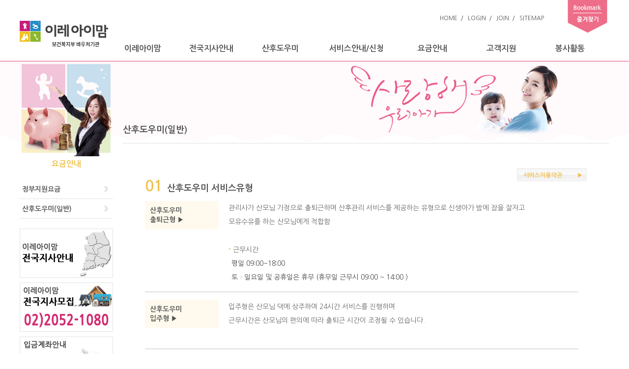

--- FILE ---
content_type: text/html; charset=euc-kr
request_url: https://www.ereimom.co.kr/04charge/sub.html
body_size: 36798
content:
<!DOCTYPE html>
<html lang="ko">
<head>
<meta http-equiv="Content-Type" content="text/html; charset=euc-kr" />
<meta http-equiv="X-UA-Compatible" content="IE=Edge"/>
<link rel="canonical" href="https://www.ereimom.co.kr">
<link rel="alternate" href="http://m.ereimom.co.kr" />
<meta name="description" content="보건복지부 장관상수상, 전국지점안내, 예약상담신청서 이용요금안내  이용안내 정부지원산후도우미,산후관리사 구직신청">
<meta name="keywords" content="이레아이맘, 산후도우미, 산모도우미, 정부지원산후도우미, 산후도우미추천 , 산후조리, 산후도우미비용, 산후도우미업체, ,이레아이맘케어, 아이맘케어, 산후도우미, 산모도우미, 산후조리사, 산후관리사, 베이비시터, 산후도우미무료정보
산후도우미가격, 산후도우미지원, 산후도우미기간, 산후도우미노하우, 산후도우미추천, 산후도우미업체, 산후도우미신청, 산후도우미지원, 산후도우미소개">
<meta name="naver-site-verification" content="ecfd4020005ad9958d77cfc12c2d123b0ad47bde"/>
<meta property="og:type" content="website">
<meta property="og:title" content="이레아이맘 산후도우미">
<meta property="og:description" content="보건복지부 장관상수상, 전국지점안내, 예약상담신청서 이용요금안내  이용안내 정부지원산후도우미,산후관리사 구직신청">
<meta property="og:image" content="https://www.ereimom.co.kr/images/logo_001.jpg">
<meta property="og:url" content="https://www.ereimom.co.kr">
<title>이레아이맘 산후도우미</title>

<link rel="apple-touch-icon" href="https://www.ereimom.co.kr/images/iphone_home.gif" />
<LINK rel="shortcut icon" href="https://www.ereimom.co.kr/images/iphone_home.png">
<LINK rel="icon" type="image/png" href="https://www.ereimom.co.kr/images/iphone_home.png">

<link rel="stylesheet" href="https://www.ereimom.co.kr/css/style.css">
<link rel="stylesheet" href="https://www.ereimom.co.kr/css/button.css">
<script type='text/javascript' src="https://www.ereimom.co.kr/js/url_list.php"></script>
<script type='text/javascript' src="https://www.ereimom.co.kr/js/script.js"></script>
<script type='text/javascript' src="https://www.ereimom.co.kr/js/member.js"></script>
<SCRIPT type='text/javascript' src="https://www.ereimom.co.kr/js/jquery-1.11.1.js"></script>

</head>

<body leftmargin="0" topmargin="0" >
<!--전체-->
<div id="wrab" style="">
	<!--상단-->
	<div id="top" style="">
		<div class="top" style="">
			<h1 id="logo" style="z-index:10px;">
			 <a href="https://www.ereimom.co.kr/" ><img src="https://www.ereimom.co.kr/images/logo.gif" alt='로고' width='180'></a>
			 
			</h1>
			<div style="float:left;">
				<!--상단 네비게이션-->
				<div id="navi" style="">
					<div class="navi" style="">
            
					<a href='https://www.ereimom.co.kr/'>HOME</a>&nbsp;&nbsp;/&nbsp;&nbsp;
					<a href='https://www.ereimom.co.kr/member/login.html'>LOGIN</a>&nbsp;&nbsp;/&nbsp;&nbsp;
					<a href='https://www.ereimom.co.kr/member/agree.html'>JOIN</a>&nbsp;&nbsp;/&nbsp;&nbsp;
					<a href='https://www.ereimom.co.kr/member/sitemap.html'>SITEMAP</a>&nbsp;&nbsp;
                    					</div>
					<div class="navi1" style="">
					<a onclick="add_bookmark()" ><img src="https://www.ereimom.co.kr/images/bookmark.gif" alt='즐겨찾기' ></a>
					</div>
				</div>
				<div style="clear:both;"></div>
				<!--상단메뉴-->
				<div id="menu" style="">
				 <ul class="menu">
				   <li><button class="a1 "  onclick="location='https://www.ereimom.co.kr/01ereimom/greeting.html'" onmouseover="view_mm(1)">이레아이맘</button></li>
				   <li><button class="a1 "  onclick="location='https://www.ereimom.co.kr/01ereimom/sub_01city.html'" onmouseover="view_mm(7)">전국지사안내</button></li>
				   <li><button class="a1_ "  onclick="location='https://www.ereimom.co.kr/02guide/sub.html'" onmouseover="view_mm(2)">산후도우미</button></li>
				   <li><button class="a1_1 "  onclick="location='https://www.ereimom.co.kr/03service/sub.html'" onmouseover="view_mm(3)">서비스안내/신청</button></li>
				   <li><button class="a1_2"  onclick="location='https://www.ereimom.co.kr/04charge/sub3.html'"  onmouseover="view_mm(4)">요금안내</button></li>
				   <li><button class="a1_3"  onclick="location='https://www.ereimom.co.kr/05customer/sub.html'"  onmouseover="view_mm(5)">고객지원</button></li>
				   <li><button class="a1"  onclick="location='https://www.ereimom.co.kr/06support/support.html'"  onmouseover="view_mm(6)">봉사활동</button></li>
				  </ul>
				</div>
			</div>
		</div>
		<div style="clear:both;"></div>
		<div class="topline"></div>
	</div>

<div style="clear:both;"></div>



<!--전체메뉴 이레아이맘 -->
<script type='text/javascript'>
<!--
function view_mm(num)
{
   for(i = 1 ; i <= 5 ; i++)
   {
     div_id = 'mm_menu' + i;
     if(i == num)
     {
       document.getElementById(div_id).style.display = 'block';
     }
     else
     {
       document.getElementById(div_id).style.display = 'none';
     }  
   }
   document.getElementById('out_area').style.display = 'block';
}  
function out_mm()
{
   document.getElementById('mm_menu1').style.display = 'none';
   document.getElementById('mm_menu2').style.display = 'none';
   document.getElementById('mm_menu3').style.display = 'none';      
   document.getElementById('mm_menu4').style.display = 'none';         
   document.getElementById('mm_menu5').style.display = 'none';            
   document.getElementById('out_area').style.display = 'none';
}  

//-->
</script>

	
<div id='out_area' style='position:relative; margin:0 auto; width:1200px;'>
  <div style='position:absolute; width:1200px; height:30px; top:-75px; z-index:10; left:0;' onmouseover='out_mm()'></div>
  <div style='position:absolute; width:30px; height:360px; top:-72px; z-index:10; left:0;' onmouseover='out_mm()'></div>  
  <div style='position:absolute; width:30px; height:360px; top:-72px; z-index:10; left:1170px;' onmouseover='out_mm()'></div>    
  <div style='position:absolute; width:1200px; height:30px; top:286px; z-index:10; left:0;' onmouseover='out_mm()'></div> 
</div>


<!--전체메뉴 이레아이맘 -->
<div id='mm_menu1' style='position:relative; display:none;'><!-- display:none;-->
		<div class="menu_bg" style="position:absolute; z-index:9; border-bottom:solid 1px #f0466a;">
			<div style="width:1200px; margin:0 auto; padding-top:20px;">
				<div class="f_left" style="width:255px; margin-left:150px;">

					<div class="menu_box" style="">
					 <a href="https://www.ereimom.co.kr/01ereimom/greeting.html"><div style="float:left;"><img src="https://www.ereimom.co.kr/images/1_1img.jpg" align="absmiddle" width="70"></div>
					</a>
					</div>
					<button class="a6_2" style="float:left; padding-top:25px; padding-left:10px;" onclick="location='https://www.ereimom.co.kr/01ereimom/greeting.html'">인사말</button>
				
				</div>
				
				<div class="f_left" style="width:255px;">
				
					 <div class="menu_box" style="">
					 <a href="https://www.ereimom.co.kr/01ereimom/sub.html"><div style="float:left;"><img src="https://www.ereimom.co.kr/images/study_img.png" align="absmiddle" width="70"></div>
					 </a>
					 </div>	
					 <button class="a6_2" style="float:left; padding-top:25px; padding-left:10px;" onclick="location='https://www.ereimom.co.kr/01ereimom/sub.html'">경영이념</button>

				</div>

				<div class="f_left" style="width:255px;">

					<div class="menu_box" style="">
					 <a href="https://www.ereimom.co.kr/01ereimom/sub_01city.html"><div style="float:left;"><img src="https://www.ereimom.co.kr/images/branch_img.png" align="absmiddle" width="70"></div>
					</a>
					</div>
					<button class="a6_2" style="float:left; padding-top:25px; padding-left:10px;" onclick="location='https://www.ereimom.co.kr/01ereimom/sub_01city.html'">지사안내</button>

				</div>
				
				<div class="f_left" style="width:255px;">
					
					<div class="menu_box" style="">
					 <a href="https://www.ereimom.co.kr/01ereimom/sub2.html"><div style="float:left;"><img src="https://www.ereimom.co.kr/images/map_img.png" align="absmiddle" width="70"></div>
					</a>
					</div>	
					<button class="a6_2" style="float:left; padding-top:25px; padding-left:10px;" onclick="location='https://www.ereimom.co.kr/01ereimom/sub2.html'">지사모집</button>

				</div>
     
                                <div class="f_clear" style="padding-top:15px;"></div>

				<div class="f_left" style="width:255px;  margin-left:150px;">

					<div class="menu_box" style="">
					 <a href="https://www.ereimom.co.kr/01ereimom/sub3.html"><div style="float:left;"><img src="https://www.ereimom.co.kr/images/1_3img.jpg" align="absmiddle" width="70"></div>
					 </a>
					</div>	
					<button class="a6_2" style="float:left; padding-top:25px; padding-left:10px;" onclick="location='https://www.ereimom.co.kr/01ereimom/sub3.html'">산후도우미모집</button>

				</div>

				<!--<div class="f_left" style="width:255px;">
				
				<div class="menu_box" style="">
				 <a href="https://www.ereimom.co.kr/01ereimom/sub4.html"><div style="float:left;"><img src="https://www.ereimom.co.kr/images/1_2img.jpg" align="absmiddle" width="70"></div>
				</a>
				</div>
				<button class="a6_2" style="float:left; padding-top:25px; padding-left:10px;" onclick="location='https://www.ereimom.co.kr/01ereimom/sub4.html'">베이비시터모집</button>
				
				</div>-->

				<div class="f_left" style="width:255px;">
				
					 <div class="menu_box" style="">
					 <a href="https://www.ereimom.co.kr/01ereimom/sub5.html"><div style="float:left;"><img src="https://www.ereimom.co.kr/images/make_img.png" align="absmiddle" width="70"></div>
					 </a>
					 </div>	
					 <button class="a6_2" style="float:left; padding-top:25px; padding-left:10px;" onclick="location='https://www.ereimom.co.kr/01ereimom/sub5.html'">제휴사혜택</button>
				
				</div>

				<div class="f_left" style="width:255px;">
				
					<div class="menu_box" style="">
					 <a href="https://www.ereimom.co.kr/01ereimom/sub6.html"><div style="float:left;"><img src="https://www.ereimom.co.kr/images/insurance_img.png" align="absmiddle" width="70"></div>
					 </a>
					</div>
					<button class="a6_2" style="float:left; padding-top:25px; padding-left:10px;" onclick="location='https://www.ereimom.co.kr/01ereimom/sub6.html'">배상책임보험</button>
				
				</div>

				
			</div>

  </div>	
</div>
<!--전체메뉴 이레아이맘 -->



<!--전체메뉴 산후도우미 -->
<div id='mm_menu2' style='position:relative;  display:none;'  ><!-- display:none;-->
  <div class="menu_bg" style="position:absolute; z-index:9; border-bottom:solid 1px #f0466a;"  >
			<div style="width:1200px; margin:0 auto; padding-top:20px;">
				<div class="f_left" style="width:255px;  margin-left:150px;">
				
					<div class="menu_box" style=" ">
					 <a href="https://www.ereimom.co.kr/02guide/sub.html"><div style="float:left;"><img src="https://www.ereimom.co.kr/images/program_img.png" align="absmiddle" width="70"></div>
					 </a>
					</div>
					<button class="a6_2" style="float:left; padding-top:25px; padding-left:10px;" onclick="location='https://www.ereimom.co.kr/02guide/sub.html'">선발&교육</button>

				</div>
				
				<div class="f_left" style="width:255px;">
				
					 <div class="menu_box" style=" ">
					 <a href="https://www.ereimom.co.kr/02guide/sub1.html"><div style="float:left;"><img src="https://www.ereimom.co.kr/images/use_img.png" align="absmiddle" width="70"></div>
					 </a>
					 </div>
					 <button class="a6_2" style="float:left; padding-top:25px; padding-left:10px;" onclick="location='https://www.ereimom.co.kr/02guide/sub1.html'">준수할 사항</button>

				</div>

				<div class="f_left" style="width:255px;">
				
					<div class="menu_box" style=" ">
					 <a href="https://www.ereimom.co.kr/02guide/sub2.html"><div style="float:left;"><img src="https://www.ereimom.co.kr/images/2_5img.png" align="absmiddle" width="70"></div>
					</a>
					</div>
					<button class="a6_2" style="float:left; padding-top:25px; padding-left:10px" onclick="location='https://www.ereimom.co.kr/02guide/sub2.html'">지원하기</button>

				</div>
				
				<div class="f_clear" ></div>
			</div>
		</div>

 </div>		
</div> 
<!--전체메뉴 산후도우미 -->


<!--전체메뉴 서비스안내신청 -->
<div id='mm_menu3' style='position:relative;  display:none;'  ><!-- display:none;-->
  <div class="menu_bg" style="position:absolute; z-index:9; border-bottom:solid 1px #f0466a;"  >
			<div style="width:1200px; margin:0 auto; padding-top:20px;">
				<div class="f_left" style="width:240px;">
				
					<div class="menu_box" style=" ">
					 <a href="https://www.ereimom.co.kr/03service/sub.html"><div style="float:left;"><img src="https://www.ereimom.co.kr/images/program_img.png" align="absmiddle" width="70"></div>
					 </a>
					</div>
					<button class="a6_2" style="float:left; padding-top:25px; padding-left:10px;" onclick="location='https://www.ereimom.co.kr/03service/sub.html'">서비스 내용</button>

				</div>
	
				
<!--				
				<div class="f_left" style="width:240px; ">
				
					<div class="menu_box" style=" ">
					 <a href="https://www.ereimom.co.kr/03service/sub9.html"><div style="float:left;"><img src="https://www.ereimom.co.kr/images/program02_img.png" align="absmiddle" width="70"></div>
					 </a>
					</div>
					<button onclick="location='https://www.ereimom.co.kr/03service/sub9.html'" class="a6_2" style="float:left; padding-top:20px; padding-left:10px;" >산후바디케어<br>프로그램</button>

				</div>
-->				
			
				
				<div class="f_left" style="width:240px;">
				
					 <div class="menu_box" style=" ">
					 <a href="https://www.ereimom.co.kr/03service/sub1.html"><div style="float:left;"><img src="https://www.ereimom.co.kr/images/procedure_img.png" align="absmiddle" width="70"></div>
					 </a>
					 </div>	
					 <button class="a6_2" style="float:left; padding-top:25px; padding-left:10px;" onclick="location='https://www.ereimom.co.kr/03service/sub1.html'">이용절차</button>

				</div>
<!--
				<div class="f_left" style="width:240px;">
				
					<div class="menu_box" style=" ">
					 <a href="https://www.ereimom.co.kr/03service/sub2.html"><div style="float:left;"><img src="https://www.ereimom.co.kr/images/ree_img.png" align="absmiddle" width="70"></div>
					 </a>
					</div>
					<button class="a6_2" style="float:left; padding-top:25px; padding-left:10px;" onclick="location='https://www.ereimom.co.kr/03service/sub2.html'">무료대여용품</button>

				</div>-->
				
				<div class="f_left" style="width:240px;">
				
					<div class="menu_box" style=" ">
					 <a href="https://www.ereimom.co.kr/03service/sub3.html"><div style="float:left;"><img src="https://www.ereimom.co.kr/images/use_img.png" align="absmiddle" width="70"></div>
					 </a>
					</div>
					<button class="a6_2" style="float:left; padding-top:25px; padding-left:10px;" onclick="location='https://www.ereimom.co.kr/03service/sub3.html'">서비스이용약관</button>
				
				</div>

				<div class="f_left" style="width:240px;">
				
					<div class="menu_box" style=" ">
					 <a href="https://www.ereimom.co.kr/03service/sub4.html"><div style="float:left;"><img src="https://www.ereimom.co.kr/images/schedule_img.png" align="absmiddle" width="70"></div>
					 </a>
					</div>	
					<button class="a6_2" style="float:left; padding-top:20px; padding-left:10px;" onclick="location='https://www.ereimom.co.kr/03service/sub4.html'">산후도우미<br>일과표</button>

				</div>


				<div class="f_left" style="width:240px;">
				
					 <div class="menu_box" style=" ">
					 <a href="https://www.ereimom.co.kr/03service/sub6.html"><div style="float:left;"><img src="https://www.ereimom.co.kr/images/2_5img.png" align="absmiddle" width="70"></div>
					 </a>
					 </div>	
					 <button class="a6_2" style="float:left; padding-top:25px; padding-left:10px;" onclick="location='https://www.ereimom.co.kr/03service/sub6.html'">이용자 준수사항</button>
				
				</div>

				<div class="f_left" style="width:240px;">
				
					<div class="menu_box" style=" ">
					 <a href="https://www.ereimom.co.kr/03service/sub7.html"><div style="float:left;"><img src="https://www.ereimom.co.kr/images/insurance_img.png" align="absmiddle" width="70"></div>
					 </a>
					</div>	
					<button class="a6_2" style="float:left; padding-top:20px; padding-left:10px;" onclick="location='https://www.ereimom.co.kr/03service/sub7.html'">상담신청서</button>
				
				</div>
				
			</div>
		</div>

 </div>		
</div> 
<!--전체메뉴 서비스안내신청 -->


<!--	전체메뉴 요금안내-->
<div class="f_clear"></div>

<div id='mm_menu4' style='position:relative; display:none;'>
		<div class="menu_bg" style="position:absolute; z-index:9; border-bottom:solid 1px #f0466a;">

			<div style="width:1200px; margin:0 auto; padding-top:20px;" >
		
	
				<div class="f_left" style="width:255px;   margin-left:150px;">
				
					<div class="menu_box" style=" "  >
					 <a href="https://www.ereimom.co.kr/04charge/sub3.html"><div style="float:left;" ><img src="https://www.ereimom.co.kr/images/National_img.png" align="absmiddle" width="70"></div>
					 </a>
					</div>
					<button class="a6_2" style="float:left; padding-top:20px; padding-left:10px;" onclick="location='https://www.ereimom.co.kr/04charge/sub3.html'">정부지원요금</button>

				</div>


				<div class="f_left" style="width:255px;  ">
				
					<div class="menu_box" style=" "  >
					 <a href="https://www.ereimom.co.kr/04charge/sub.html"><div style="float:left;" ><img src="https://www.ereimom.co.kr/images/2_1img.png" align="absmiddle" width="70"></div>
					 </a>
					</div>
					<button class="a6_2" style="float:left; padding-top:20px; padding-left:10px;" onclick="location='https://www.ereimom.co.kr/04charge/sub.html'">산후도우미(일반)</button>

				</div>

				
<!--
				<div class="f_left" style="width:255px;">
				
					<div class="menu_box" style=" ">
					 <a href="https://www.ereimom.co.kr/04charge/sub2.html"><div style="float:left;"><img src="https://www.ereimom.co.kr/images/2_5img.png" align="absmiddle" width="70"></div>
					 </a>
					</div>
					<button class="a6_2" style="float:left; padding-top:20px; padding-left:10px;" onclick="location='https://www.ereimom.co.kr/04charge/sub2.html'">계약의 해지ㆍ해제<br> 및 환급</button>
				
				</div>-->
				
				<div class="f_left"></div>
			</div>
		</div>
</div>	
</div>		
<!--	전체메뉴 요금안내-->


<!--전체메뉴 고객지원 -->
<div id='mm_menu5' style='position:relative; display:none;'><!--display:none;-->
		<div class="menu_bg" style="position:absolute; z-index:9; border-bottom:solid 1px #f0466a;">
			<div style="width:1200px; margin:0 auto; padding-top:20px;">
				<div class="f_left" style="width:255px; margin-left:150px;">
				
					<div class="menu_box" style=" ">
					 <a href="https://www.ereimom.co.kr/05customer/sub.html"><div style="float:left;"><img src="https://www.ereimom.co.kr/images/2_5img.png" align="absmiddle" width="70"></div>
					 </a>
					</div>
					<button class="a6_2" style="float:left; padding-top:20px; padding-left:10px;" onclick="location='https://www.ereimom.co.kr/05customer/sub.html'">공지사항</button>

				</div>
				
				<div class="f_left" style="width:255px;">
				
					 <div class="menu_box" style=" ">
					 <a href="https://www.ereimom.co.kr/05customer/sub1.html"><div style="float:left;"><img src="https://www.ereimom.co.kr/images/study_img.png" align="absmiddle" width="70"></div>
					 </a>
					</div>
					<button class="a6_2" style="float:left; padding-top:20px; padding-left:10px;" onclick="location='https://www.ereimom.co.kr/05customer/sub1.html'">지사NEW</button>

				</div>

				<div class="f_left" style="width:255px;">

					<div class="menu_box" style=" ">
					 <a href="https://www.ereimom.co.kr/05customer/sub2.html"><div style="float:left;"><img src="https://www.ereimom.co.kr/images/epilogue_img.png" align="absmiddle" width="70"></div>
					 </a>
					</div>	
					<button class="a6_2" style="float:left; padding-top:20px; padding-left:10px;" onclick="location='https://www.ereimom.co.kr/05customer/sub2.html'">F A Q</button>

				</div>
				
				<div class="f_left" style="width:255px;">
					
					<div class="menu_box" style=" ">
					 <a href="https://www.ereimom.co.kr/05customer/sub3.html"><div style="float:left;"><img src="https://www.ereimom.co.kr/images/use_img.png" align="absmiddle" width="70"></div>
					 </a>
					</div>	
					<button class="a6_2" style="float:left; padding-top:20px; padding-left:10px;" onclick="location='https://www.ereimom.co.kr/05customer/sub3.html'">고객감동후기</button>
				
				</div>


				<div class="f_clear" style="padding-top:15px;"></div>

				<div class="f_left" style="width:255px; margin-left:150px;">
				
					<div class="menu_box" style=" ">
					 <a href="https://www.ereimom.co.kr/05customer/sub8.html"><div style="float:left;"><img src="https://www.ereimom.co.kr/images/sound_icon.png" align="absmiddle" width="70"></div>
					 </a>
					</div>
					<button class="a6_2" style="float:left; padding-top:20px; padding-left:10px;" onclick="location='https://www.ereimom.co.kr/05customer/sub8.html'">고객의소리</button>

				</div>

				<div class="f_left" style="width:255px;">
				
					<div class="menu_box" style=" ">
					 <a href=""><div style="float:left;"><img src="https://www.ereimom.co.kr/images/program_img.png" align="absmiddle" width="70"></div>
					 </a>
					</div>
					<button class="a6_2" style="float:left; padding-top:20px; padding-left:10px;" onclick="location='https://www.ereimom.co.kr/05customer/sub4.html'">예약상담신청</button>
				
				</div>

				<div class="f_left" style="width:255px;">
				
					 <div class="menu_box" style=" ">
					 <a href="https://www.ereimom.co.kr/05customer/sub5.html"><div style="float:left;"><img src="https://www.ereimom.co.kr/images/baby_img.png" align="absmiddle" width="70"></div>
					 </a>
					</div>
					<button class="a6_2" style="float:left; padding-top:20px; padding-left:10px;" onclick="location='https://www.ereimom.co.kr/05customer/sub5.html'">모유&육아TIP</button>
					
				</div>

				<div class="f_left" style="width:255px;">
				
					 <div class="menu_box" style=" ">
					 <a href="https://www.ereimom.co.kr/05customer/sub5.html"><div style="float:left;"><img src="https://www.ereimom.co.kr/images/media_icon.png" align="absmiddle" width="70"></div>
					 </a>
					</div>
					<button class="a6_2" style="float:left; padding-top:20px; padding-left:10px;" onclick="location='https://www.ereimom.co.kr/05customer/sub10.html'">육아팁동영상</button>
					
				</div>
				
				<div class="f_clear" style="padding-top:15px;"></div>

				<div class="f_left" style="width:255px; margin-left:150px;">
				
				<div class="menu_box" style=" ">
				 <a href="https://www.ereimom.co.kr/05customer/sub6.html"><div style="float:left;"><img src="https://www.ereimom.co.kr/images/phon_img.png" align="absmiddle" width="70"></div>
				 </a>
				</div>	
				<button class="a6_2" style="float:left; padding-top:20px; padding-left:10px;" onclick="location='https://www.ereimom.co.kr/05customer/sub6.html'">긴급문자<br>서비스</button>
				
				</div>

				
				<!--<div class="f_left" style="width:255px; ">
					
					<div class="menu_box" style=" ">
					 <a href="https://www.ereimom.co.kr/05customer/sub9.html"><div style="float:left;"><img src="https://www.ereimom.co.kr/images/2_5img.png" align="absmiddle" width="70"></div>
					 </a>
					</div>	
					<button class="a6_2" style="float:left; padding-top:20px; padding-left:10px;" onclick="location='https://www.ereimom.co.kr/05customer/sub9.html'">자사이벤트</button>
				
				</div>-->

				<div class="f_left" style="width:255px;">
				
					<div class="menu_box" style=" ">
					 <a href=""><div style="float:left;"><img src="https://www.ereimom.co.kr/images/event_img.png" align="absmiddle" width="70"></div>
					 </a>
					</div>
					<button class="a6_2" style="float:left; padding-top:20px; padding-left:10px;" onclick="location='https://www.ereimom.co.kr/05customer/sub7.html'">이벤트<br>제휴문의</button>
				
				</div>
			</div>
		</div>
</div>		
</div>
<!--	전체메뉴 고객지원-->


<div id="s_center" style="">
	<div class="s_img" style="position:absolute;"></div>
	<div class="s_body" style="">
		<div style="float:left;">
			 <!-- 메인 왼쪽 -->
	<!-- left 메뉴-->

	<div class="wrableft" >
		<div class="lefttop3" style="color:#f1c04c;">
		 요금안내 <!--<span>Imom-fare guide</span>-->
		</div>
		<ul class="left_menu">
			<li>
			<button class="a3_2"  onclick="location='https://www.ereimom.co.kr/04charge/sub3.html'">정부지원요금</button>
			</li>
			<li>
			<button class="a3_2"  onclick="location='https://www.ereimom.co.kr/04charge/sub.html'">산후도우미(일반)</button>
			</li><!--
			<li>
			<button class="a3_2"  onclick="location='https://www.ereimom.co.kr/04charge/sub2.html'">계약의 해지ㆍ해제 및 환급</button>
			</li>-->
			


			<li style="padding-top:20px; text-align:center;">
			<a href="https://www.ereimom.co.kr/01ereimom/sub_01city.html"><img src="https://www.ereimom.co.kr/images/left_banner01.png" alt='지사모집안내' ></a>
			</li>
			<li style="padding-top:5px; text-align:center;">
			<a href="https://www.ereimom.co.kr/01ereimom/sub2.html"><img src="https://www.ereimom.co.kr/images/left_banner02.png" alt='지사모집안내' ></a>
			</li>
			<!--<li style="padding-top:5px; text-align:center;">
			<img src="https://www.ereimom.co.kr/images/left_banner03.gif" alt='상담신청안내' >
			</li>-->
			<li style="padding-top:5px; text-align:center;">
			<a href="https://www.ereimom.co.kr/01ereimom/sub_01city.html"><img src="https://www.ereimom.co.kr/images/left_banner04.png" alt='입금계좌안내' ></a>
			</li>
		</ul>
	</div>
			

			
<!-- left 메뉴 -->	<!-- 메인 왼쪽 -->
		</div>
		<div style="float:left; padding-left:20px; padding-top:130px; width:1010px;">
			<!--본문-->
				<div style="width:100%; margin:0 auto;">
					<div class="sub_title">산후도우미(일반)</div><br>
					<div class="subine"></div>
					

					<!--내용-->
					<div style="padding-top:30px; width:900px; margin:0 auto;">

						<div style="width:100%; padding-top:20px;">
							
							<div style="float:right;">
							<!--<a href="https://www.ereimom.co.kr/03service/sub5.html">
							<img src="https://www.ereimom.co.kr/images/sppt.gif" align="absmiddle">
							</a>-->
							<a href="https://www.ereimom.co.kr/03service/sub3.html">
							<img src="https://www.ereimom.co.kr/images/agreebtn.gif" align="absmiddle">
							</a>
							</div>
							<table border="0" cellpadding="0" cellspacing="0" style="color:#484848; line-height:180%; width:98%;" align="center">
								<tr>
									<td colspan="2">
									<span style="font-weight:600; font-size:30px; color:#f1c04c;">01</span><!--ef4669-->
									&nbsp;&nbsp;<b style="font-size:18px;">산후도우미 서비스유형</b>
									</td>
									
								</tr>
								<tr>
									<td colspan="2" height="15"></td>
								</tr>
								<tr>
									<td width="150" valign="top">
									<div class="titlebox" style="">
									<b  class="font14">산후도우미 <br>출퇴근형 ▶</b>
									</div>
									</td>
									<td class="font14" style="line-height:200%; padding-left:20px;">
									관리사가 산모님 가정으로 출퇴근하며 산후관리 서비스를 제공하는 유형으로 신생아가 밤에 잠을 잘자고<br> 
									모유수유를 하는 산모님에게 적합함<br><br>
									<b style="color:#f1c04c; font-size:18px;">·</b> 근무시간<br>
									<div style="padding-left:6px; color:#484848; line-height:200%;" class="font14">
									평일 09:00~18:00<br>
									토ㆍ일요일 및 공휴일은 휴무
									(휴무일 근무시 09:00 ~ 14:00 )<br>
									
									</div>
									</td>
								</tr>
								<tr>
									<td colspan="2" height="15"></td>
								</tr>
								<tr>
									<td colspan="2" ><div style="border:solid 1px #dfdfdf; height:1px;"></div></td>
								</tr>
								<tr>
									<td colspan="2" height="15"></td>
								</tr>
								<tr>
									<td width="100" valign="top">
									<div class="titlebox" style="">
									<b  class="font14">
									산후도우미 <br>입주형 ▶</b>
									</div>
									</td>
									<td class="font14" style="line-height:200%; padding-left:20px;">
									입주형은 산모님 댁에 상주하여 24시간 서비스를 진행하며 <br>근무시간은 산모님의 편의에 따라 출퇴근 시간이 조정될 수 있습니다. <br><br>

									
									
									</td>
								</tr>
								<tr>
									<td colspan="2" height="15"></td>
								</tr>
								<tr>
									<td colspan="2" ><div style="border:solid 1px #dfdfdf; height:1px;"></div></td>
								</tr>
								<tr>
									<td colspan="2" height="15"></td>
								</tr>
								<tr>
									<td width="100" valign="top">
									<div class="titlebox" style="">
									<b class="font14">산후도우미 <br>혼합형 ▶</b>
									</div>
									</td>
									<td class="font14" style="line-height:200%; padding-left:20px;">
									입주형과 출퇴근형을 혼합한 서비스(예: 입주형1주 + 출퇴근형 2주)도 가능합니다.
									</div>
									</td>
								</tr>
							</table>
						</div>
						<!--서비스유형--><br><br><br>


						<!--서비스요금
						<div style="width:100%;">
						<table border="0" cellpadding="0" cellspacing="0" style="color:#484848; line-height:180%; width:98%;" align="center">
								<tr>
									<td >
									<span style="font-weight:600; font-size:30px; color:#f1c04c;">02</span>
									&nbsp;&nbsp;<b style="font-size:18px;">산후도우미 서비스요금</b>
									</td>
									<td valign="bottom" style="padding-left:5px;">아이린 패키지 / 아이리스 패키지 / VIP 패키지 / 맞춤형 / 예약금 서비스 요금으로 나누어 집니다.</td>
								</tr>
								<tr>
									<td colspan="2" height="15"></td>
								</tr>
								
							</table>
							</div>-->
							
							<table border="0" cellpadding="0" cellspacing="0" width="" style="align:center;" align="center">
								<tr>
									<td style="padding-left:25px;">
									<a href="https://www.ereimom.co.kr/04charge/sub_.html">
								<img src="https://www.ereimom.co.kr/images/guide_btn1.gif" align="absmiddle"  >
								</a></td>
									<td style="padding-left:10px;">
									<a href="https://www.ereimom.co.kr/04charge/sub_1.html">
								<img src="https://www.ereimom.co.kr/images/guide_btn2.gif" align="absmiddle" >
								</a>
									</td >
									<td style="padding-left:10px;">
									<a href="https://www.ereimom.co.kr/04charge/sub_2.html">
								<img src="https://www.ereimom.co.kr/images/guide_btn3.gif" align="absmiddle" >
								</a>
									</td>
								</tr>
								<tr>
									<td colspan="3" height="10"></td>
								</tr>
								<tr>
									<td  style="padding-left:25px;">
									<a href="https://www.ereimom.co.kr/04charge/sub_3.html">
								<img src="https://www.ereimom.co.kr/images/guide_btn4.gif" align="absmiddle"  >
								</a>
									</td>
									<td style="padding-left:10px;">
									<a href="https://www.ereimom.co.kr/04charge/sub_4.html">
								<img src="https://www.ereimom.co.kr/images/guide_btn5.gif" align="absmiddle"  >
								</a>
									</td>
									<td style="padding-left:10px;">
									<a href="https://www.ereimom.co.kr/04charge/sub_5.html">
								<img src="https://www.ereimom.co.kr/images/guide_btn6.gif" align="absmiddle"  >
								</a>
									</td>
								</tr>
							</table>
							<!--<div style="width:100%; margin:0 auto;">
								<a href="">
								<img src="https://www.ereimom.co.kr/images/guide_btn1.gif" align="absmiddle"  style="float:left; padding-left:7px;">
								</a>

								<a href="">
								<img src="https://www.ereimom.co.kr/images/guide_btn2.gif" align="absmiddle"  style="float:left; padding-left:3px;">
								</a>

								<a href="">
								<img src="https://www.ereimom.co.kr/images/guide_btn3.gif" align="absmiddle"  style="float:left; padding-left:3px;">
								</a>
							</div>
							<div style="clear:both; width:100%; padding-top:5px;">
								<a href="">
								<img src="https://www.ereimom.co.kr/images/guide_btn4.gif" align="absmiddle"  style="float:left; padding-left:7px;">
								</a>

								<a href="">
								<img src="https://www.ereimom.co.kr/images/guide_btn5.gif" align="absmiddle"  style="float:left; padding-left:3px;">
								</a>

								<a href="">
								<img src="https://www.ereimom.co.kr/images/guide_btn6.gif" align="absmiddle"  style="float:left; padding-left:3px;">
								</a>
							</div>
							<!--서비스요금<br>
							

					<div style="padding-left:10px; padding-top:30px; width:100%; ">
						<a href="">
						<div style="float:left;  ">
						<img src="https://www.ereimom.co.kr/images/intro1.gif" align="absmiddle" >
						</div>
						<div class="box_text" style="float:left; margin-top:30px; margin-left:20px;">
						<span style="letter-spacing:0.5px; font-size:15px; font-weight:600;"> 서울 / 경기 / 인천 산후도우미 서비스 요금</span>
						</div>
						
							
						</a>
					 </div>
					 <div style="clear:both;"></div>
					 

					 <div style="padding-left:10px; padding-top:30px; width:100%; ">
						<a href="">
						<div style="float:left;  ">
						<img src="https://www.ereimom.co.kr/images/intro2.gif" align="absmiddle" >
						</div>
						<div class="box_text" style="float:left; margin-top:30px; margin-left:20px;">
						<span style="letter-spacing:0.5px; font-size:15px; font-weight:600;"> 대구 / 경북 산후도우미 서비스 요금</span>
						</div>
						
							
						</a>
					 </div>
					 <div style="clear:both;"></div>
					 
					<div style="padding-left:10px; padding-top:30px; width:100%; ">
						<a href="">
						<div style="float:left;  ">
						<img src="https://www.ereimom.co.kr/images/intro3.gif" align="absmiddle" >
						</div>
						<div class="box_text" style="float:left; margin-top:30px; margin-left:20px;">
						<span style="letter-spacing:0.5px; font-size:15px; font-weight:600;"> 부산 / 울산 / 경남  산후도우미 서비스 요금</span>
						</div>
						
							
						</a>
					 </div>-->
					 <div style="clear:both;"></div>
					<br><br><br><br>


					</div>
					<!--내용-->


				</div>
			<!--본문-->
		</div>

	</div>
	<div class="f_clear">
</div>	
	
	

<div class="f_clear" style="padding-top:25px;"></div>

                

<!--하단-->
	<div id="bottom">
		<div class="boline"></div>
		 <div class="co">
		   <a href="https://www.ereimom.co.kr/">홈</a>&nbsp;&nbsp;|&nbsp;&nbsp;
		   <a href="https://www.ereimom.co.kr/01ereimom/greeting.html">이레아이맘</a>&nbsp;&nbsp;|&nbsp;&nbsp;
		   <a href="https://www.ereimom.co.kr/03service/sub3.html">이용약관</a>&nbsp;&nbsp;|&nbsp;&nbsp;
		   <a href="https://www.ereimom.co.kr/member/member_policy.html">개인정보취급방침</a>&nbsp;&nbsp;|&nbsp;&nbsp;
		   <a href="https://www.ereimom.co.kr/05customer/sub7.html">제휴문의</a>&nbsp;&nbsp;|&nbsp;&nbsp;
		   <a href="https://www.ereimom.co.kr/01ereimom/sub2.html">지사모집</a>&nbsp;&nbsp;|&nbsp;&nbsp;
		   <a href="https://www.ereimom.co.kr/05customer/sub.html">고객센터</a>
		 </div>
		<div class="boline1"></div>
		<table border="0" cellspacing="0" cellpadding="0" align="center" width="1200" style="text-align:left; padding:25px 0; margin:0 auto;">
		 <tr>
			<td width="178"><img src="https://www.ereimom.co.kr/images/copylogo.gif" alt='하단로고' align="absmiddle"></td>
			<td style="padding-left:35px;">
			 상호 : 이레아이맘&nbsp;&nbsp;|&nbsp;&nbsp;대표자 : 최경옥&nbsp;&nbsp;|&nbsp;&nbsp;주소 : 서울시 성동구 고산자로 253 1205호 다남매타워  <br>
			 TEL : 02)2052-1080 - <a href="https://www.ereimom.co.kr/01ereimom/sub_01city.html" style="font-size:12px;color:red;">(지점연락처 바로가기)</a>&nbsp;&nbsp;|&nbsp;&nbsp;사업자번호 : 401-48-00127<br>
			 직영점 주소 : 대구광역시 중구 관덕정길 10, 정안빌딩  5층 502호 &nbsp;&nbsp;|&nbsp;&nbsp;직업소개등록번호 : 2019-3410130-14-5-00006호<br>
			 <B style='color:#1667d5;'>Since 2006</b>&nbsp;&nbsp;&nbsp;&nbsp;Copyright ⓒ <span class="adress_text">2017 by ereimom</span>. All rights rederved.
			</td>
		 </tr>
		</table>
	</div>
</div>
<script type="text/javascript" src="https://wcs.naver.net/wcslog.js"></script>
<script type="text/javascript">
if(!wcs_add) var wcs_add = {};
wcs_add["wa"] = "18d99c69808142";
wcs_do();
</script>





--- FILE ---
content_type: text/html
request_url: https://www.ereimom.co.kr/js/url_list.php
body_size: 8123
content:

<!--
url_list = new Array();
newwin_list = new Array();
window_list = new Array();
fullwin_list = new Array();
url_list[0] = "https://www.ereimom.co.kr/";
  url_list[1101] = "https://www.ereimom.co.kr/member/login.html";
  url_list[1102] = "https://www.ereimom.co.kr/member/logout.html";
  url_list[1103] = "https://www.ereimom.co.kr/member/agree.html";
  url_list[1104] = "https://www.ereimom.co.kr/member/member_policy.html";
  url_list[1105] = "https://www.ereimom.co.kr/member/member_edit.html";
  url_list[1106] = "https://www.ereimom.co.kr/member/idpw_lost.html";
  url_list[1107] = "https://www.ereimom.co.kr/member/member_out.html";
  url_list[1108] = "https://www.ereimom.co.kr/member/sitemap.html";
  url_list[1501] = "https://www.ereimom.co.kr/intro/intro05.html";
  url_list[1502] = "https://www.ereimom.co.kr/intro/intro05_1.html";
  url_list[1503] = "https://www.ereimom.co.kr/intro/intro05_2.html";
  url_list[10] = "https://www.ereimom.co.kr/01ereimom/greeting.html";
  url_list[11] = "https://www.ereimom.co.kr/01ereimom/sub.html";
  url_list[130] = "https://www.ereimom.co.kr/01ereimom/sub_01city.html";
  url_list[120] = "https://www.ereimom.co.kr/01ereimom/sub_.html";
  url_list[12] = "https://www.ereimom.co.kr/01ereimom/sub1.html";
  url_list[121] = "https://www.ereimom.co.kr/01ereimom/sub1_01.html";
  url_list[122] = "https://www.ereimom.co.kr/01ereimom/sub1_02.html";
  url_list[123] = "https://www.ereimom.co.kr/01ereimom/sub1_03.html";
  url_list[124] = "https://www.ereimom.co.kr/01ereimom/sub1_04.html";
  url_list[125] = "https://www.ereimom.co.kr/01ereimom/sub1_05.html";
  url_list[126] = "https://www.ereimom.co.kr/01ereimom/sub1_06.html";
  url_list[127] = "https://www.ereimom.co.kr/01ereimom/sub1_07.html";
  url_list[128] = "https://www.ereimom.co.kr/01ereimom/sub1_08.html";
  url_list[129] = "https://www.ereimom.co.kr/01ereimom/sub1_09.html";
  url_list[1210] = "https://www.ereimom.co.kr/01ereimom/sub1_10.html";
  url_list[1211] = "https://www.ereimom.co.kr/01ereimom/sub1_11.html";
  url_list[1212] = "https://www.ereimom.co.kr/01ereimom/sub1_12.html";
  url_list[1213] = "https://www.ereimom.co.kr/01ereimom/sub1_13.html";
  url_list[1214] = "https://www.ereimom.co.kr/01ereimom/sub1_14.html";
  url_list[1215] = "https://www.ereimom.co.kr/01ereimom/sub1_15.html";
  url_list[1216] = "https://www.ereimom.co.kr/01ereimom/sub1_16.html";
  url_list[1217] = "https://www.ereimom.co.kr/01ereimom/sub1_17.html";
  url_list[1218] = "https://www.ereimom.co.kr/01ereimom/sub1_18.html";
  url_list[1219] = "https://www.ereimom.co.kr/01ereimom/sub1_19.html";
  url_list[1220] = "https://www.ereimom.co.kr/01ereimom/sub1_20.html";
  url_list[1221] = "https://www.ereimom.co.kr/01ereimom/sub1_21.html";
  url_list[1222] = "https://www.ereimom.co.kr/01ereimom/sub1_22.html";
  url_list[1223] = "https://www.ereimom.co.kr/01ereimom/sub1_23.html";
  url_list[1224] = "https://www.ereimom.co.kr/01ereimom/sub1_24.html";
  url_list[1226] = "https://www.ereimom.co.kr/01ereimom/sub1_25.html";
  url_list[1200] = "https://www.ereimom.co.kr/01ereimom/sub1_.html";
  url_list[12001] = "https://www.ereimom.co.kr/01ereimom/sub1_001.html";
  url_list[12002] = "https://www.ereimom.co.kr/01ereimom/sub1_002.html";
  url_list[12003] = "https://www.ereimom.co.kr/01ereimom/sub1_003.html";
  url_list[12004] = "https://www.ereimom.co.kr/01ereimom/sub1_004.html";
  url_list[12005] = "https://www.ereimom.co.kr/01ereimom/sub1_32.html";
  url_list[12006] = "https://www.ereimom.co.kr/01ereimom/sub1_005.html";
  url_list[1201] = "https://www.ereimom.co.kr/01ereimom/sub1_1.html";
  url_list[12011] = "https://www.ereimom.co.kr/01ereimom/sub1_1_01.html";
  url_list[12012] = "https://www.ereimom.co.kr/01ereimom/sub1_1_02.html";
  url_list[12013] = "https://www.ereimom.co.kr/01ereimom/sub1_1_03.html";
  url_list[12014] = "https://www.ereimom.co.kr/01ereimom/sub1_1_04.html";
  url_list[1202] = "https://www.ereimom.co.kr/01ereimom/sub1_2.html";
  url_list[12021] = "https://www.ereimom.co.kr/01ereimom/sub1_2_01.html";
  url_list[12022] = "https://www.ereimom.co.kr/01ereimom/sub1_2_02.html";
  url_list[12023] = "https://www.ereimom.co.kr/01ereimom/sub1_2_03.html";
  url_list[12024] = "https://www.ereimom.co.kr/01ereimom/sub1_2_04.html";
  url_list[12025] = "https://www.ereimom.co.kr/01ereimom/sub1_33.html";
  url_list[1203] = "https://www.ereimom.co.kr/01ereimom/sub1_3.html";
  url_list[1204] = "https://www.ereimom.co.kr/01ereimom/sub1_4.html";
  url_list[1225] = "https://www.ereimom.co.kr/01ereimom/sub1_31.html";
  url_list[13] = "https://www.ereimom.co.kr/01ereimom/sub2.html";
  url_list[14] = "https://www.ereimom.co.kr/01ereimom/sub3.html";
  url_list[15] = "https://www.ereimom.co.kr/01ereimom/sub4.html";
  url_list[150] = "https://www.ereimom.co.kr/01ereimom/sub4_.html";
  url_list[16] = "https://www.ereimom.co.kr/01ereimom/sub5.html";
  url_list[17] = "https://www.ereimom.co.kr/01ereimom/sub6.html";
  url_list[20] = "https://www.ereimom.co.kr/02guide/sub.html";
  url_list[21] = "https://www.ereimom.co.kr/02guide/sub1.html";
  url_list[22] = "https://www.ereimom.co.kr/02guide/sub2.html";
  url_list[30] = "https://www.ereimom.co.kr/03service/sub.html";
  url_list[31] = "https://www.ereimom.co.kr/03service/sub1.html";
  url_list[32] = "https://www.ereimom.co.kr/03service/sub2.html";
  url_list[33] = "https://www.ereimom.co.kr/03service/sub3.html";
  url_list[34] = "https://www.ereimom.co.kr/03service/sub4.html";
  url_list[35] = "https://www.ereimom.co.kr/03service/sub5.html";
  url_list[36] = "https://www.ereimom.co.kr/03service/sub6.html";
  url_list[37] = "https://www.ereimom.co.kr/03service/sub7.html";
  url_list[38] = "https://www.ereimom.co.kr/03service/sub9.html";
  url_list[39] = "https://www.ereimom.co.kr/03service/sub9_1.html";
  url_list[40] = "https://www.ereimom.co.kr/04charge/sub.html";
  url_list[401] = "https://www.ereimom.co.kr/04charge/sub_.html";
  url_list[402] = "https://www.ereimom.co.kr/04charge/sub_1.html";
  url_list[403] = "https://www.ereimom.co.kr/04charge/sub_2.html";
  url_list[404] = "https://www.ereimom.co.kr/04charge/sub_3.html";
  url_list[405] = "https://www.ereimom.co.kr/04charge/sub_4.html";
  url_list[406] = "https://www.ereimom.co.kr/04charge/sub_5.html";
  url_list[41] = "https://www.ereimom.co.kr/04charge/sub1.html";
  url_list[411] = "https://www.ereimom.co.kr/04charge/sub1_.html";
  url_list[412] = "https://www.ereimom.co.kr/04charge/sub1_1.html";
  url_list[413] = "https://www.ereimom.co.kr/04charge/sub1_2.html";
  url_list[414] = "https://www.ereimom.co.kr/04charge/sub1_3.html";
  url_list[415] = "https://www.ereimom.co.kr/04charge/sub1_4.html";
  url_list[416] = "https://www.ereimom.co.kr/04charge/sub1_5.html";
  url_list[42] = "https://www.ereimom.co.kr/04charge/sub2.html";
  url_list[43] = "https://www.ereimom.co.kr/04charge/sub3.html";
  url_list[44] = "https://www.ereimom.co.kr/04charge/sub21.html";
  url_list[50] = "https://www.ereimom.co.kr/05customer/sub.html";
  url_list[51] = "https://www.ereimom.co.kr/05customer/sub1.html";
  url_list[52] = "https://www.ereimom.co.kr/05customer/sub2.html";
  url_list[520] = "https://www.ereimom.co.kr/05customer/sub2_.html";
  url_list[53] = "https://www.ereimom.co.kr/05customer/sub3.html";
  url_list[61] = "https://www.ereimom.co.kr/05customer/sub3_.html";
  url_list[58] = "https://www.ereimom.co.kr/05customer/sub8.html";
  url_list[54] = "https://www.ereimom.co.kr/05customer/sub4.html";
  url_list[55] = "https://www.ereimom.co.kr/05customer/sub5.html";
  url_list[550] = "https://www.ereimom.co.kr/05customer/sub10.html";
  url_list[551] = "https://www.ereimom.co.kr/05customer/sub11.html";
  url_list[56] = "https://www.ereimom.co.kr/05customer/sub6.html";
  url_list[57] = "https://www.ereimom.co.kr/05customer/sub7.html";
  url_list[59] = "https://www.ereimom.co.kr/05customer/sub9.html";
  url_list[60] = "https://www.ereimom.co.kr/06support/support.html";
  SiteUrl = 'https://www.ereimom.co.kr';
-->

--- FILE ---
content_type: text/css
request_url: https://www.ereimom.co.kr/css/style.css
body_size: 24061
content:
@import url(https://fonts.googleapis.com/earlyaccess/nanumgothic.css);
@charset "euc-kr";
@media print 
{
  #print_hidden, #print_none { display: none; }
  body { margin: 0; padding: 0; background: #fff; }
}


/*
@media screen and (-webkit-animation) 
{
	a {
		margin-bottom: -4px;
	}
}
*/

/* html 전체 padding 값이 박스 사이즈에 영향을 주지않게 변화 */
*{
   font-size:9pt;
   font-style:normal;
   margin:0;padding:0;
   font-family:"Nanum Gothic", "굴림", "Gulim", Verdana, Arial, Sans-serif;
   -webkit-box-sizing: border-box;
   -moz-box-sizing: border-box;
   box-sizing: border-box;   
   color:#525252;
}


* html			{overflow:scroll;overflow-x:auto;}
* html body		{height:100%;overflow-y:scroll;}
html, body		{min-height:100%;margin:0;padding:0;}
body			{  font-size: 100%;  color: #686868;  font-style: normal;  font-family: "Nanum Gothic", "Nanum Gothic", "굴림","verdana";  line-height:150%; }

/* 본문 제목 */
#header h1 {margin: 0; padding: 0; background: transparent; } /* 사이트제목 */
#header h2, #snb h2, #body_head h2, #body_foot h2, #footer h2, #aside h2 { margin: 0; padding: 0; background: transparent; }

h1, h2, h3, h4, h5, h6 {font-size:100%;letter-spacing:0;line-height:1.25;text-align:left;}
h1 span, h2 span, h3 span, h4 span, h5 span, h6 span {font-weight: normal;} 
h1 {font-size:130%;font-weight:bold;letter-spacing:-0.1em;color:#111;}
h2 {font-size:118%;font-weight:bold;letter-spacing:-0.1em;color:#333;}
h3 {font-weight:bold;letter-spacing:-0.1em;color:#009763;}
h4 {font-weight:bold;color:#333;}
h5 {font-weight:normal;color:#111; }
h6 {font-weight:normal; }


option {font-size:12pt;}

.text_h1 { height:10px; clear:both; }

/* 기본테그 */
strong	{font-weight:bold;}

a {cursor:pointer; }
A:link    {font: 100% "Nanum Gothic", "Nanum Gothic", "굴림","verdana"; text-decoration: none; color:#525252}
A:active  {font: 100% "Nanum Gothic", "Nanum Gothic", "굴림","verdana"; text-decoration: none; color:#525252}
A:visited {font: 100% "Nanum Gothic", "Nanum Gothic", "굴림","verdana"; text-decoration: none; color:#525252}
A:hover   {text-decoration: none; color:#cc468c; font-weight:600;}

form { margin: 0; padding: 0; }
fieldset { margin: 0; padding: 0; border: 0; }
legend { margin: 0; padding: 0; }

table caption	{visibility:hidden; height:0;}
fieldset, button{display:block;border:none;}
img				{margin:0;border:0;  border-style : none;} 
ol,ul,li		{list-style:none;}
ul{  list-style-image : none;}
hr, button img	{display:none;}
textarea		{overflow:auto;} 
option			{padding-right:6px;} 
legend			{position:absolute;top:0;left:0;width:0;height:0;overflow:hidden;visibility:hidden; font-size:0; line-height:0;} 
dl,dt			{margin:0;padding:0;}
dd				{display:inline;margin:0;padding:0;}
label.none		{display:none;}
input{  border: 1px solid #A5ACB2;  font-size: 100%;  color: #595959;  font-style: normal;  font-family: "Nanum Gothic", "Nanum Gothic", "굴림","verdana";  line-height:150%;  margin-left: 0;  word-spacing:-1pt; vertical-align:middle;}
table, tr,td {  font-size: 100%;  color: #686868;  font-style: normal;  font-family: "Nanum Gothic", "Nanum Gothic", "굴림","verdana";  line-height:150%; }

input[type="text"], input[type="password"]{  height:20px; }


.text_h1 { height:10px; clear:both; }
.text_h2 { height:20px; clear:both; }
.text_h3 { height:30px; clear:both; }
.text_h4 { height:40px; clear:both; }
.text_h5 { height:50px; clear:both; }
.text_h6 { height:60px; clear:both; }



/* 사용자정의 */
.noborder {  border-style : none;}
.font0 {font-size:0px;}
.font0 a {font-size:0px;}


/* 일정관리 테이블 색상 */
.sch_head_dark {  background-color : #BF799F;  height : 3px;}
.sch_head_light {  background-color : #FEEEFA;}


/* 기본테이블 */
.table_1 {  border-collapse : collapse;  border-width : 1px;  border-style:solid;  border-color : #999999;    }
.table_1 th, .table_1 td {  border-width : 1px;  border-style:solid;  padding : 3px;    border-color : #999999 }
.table_1 th {  background-color : #EFEFEF; }



/* 프리텐다드 폰트 */
@import url("https://cdn.jsdelivr.net/gh/orioncactus/pretendard/dist/web/static/pretendard.css");

/* 상담신청서 */
.input_table_new { width:100%; border-collapse:collapse; }
.input_table_new th { font-size:15px; font-family:"Pretendard"; background:#f4f4f4; text-align:left; padding:15px 15px 15px 20px; border-bottom:1px solid #ddd; font-weight:500; line-height:1.5em; }
.input_table_new td { font-size:15px; font-family:"Pretendard"; text-align:left; padding:15px 15px 15px 20px; border-bottom:1px solid #ddd; }
.input_table_new td select { font-size:15px; }
.input_table_new th b { font-size:18px; font-family:"Pretendard"; font-weight:700; color:#000; }
.input_new { width:100%; height:30px !important; border:1px solid #ccc; color: #595959; vertical-align: middle; font-size:15px; padding:0 10px; }
.input_new:focus { width:100%; height:30px !important; border:1px solid #3d99c9 !important; font-size:14px; padding:0 10px; }

.radio_input { width:15px; height:15px; font-size:15px; cursor:pointer; font-family:"Pretendard"; }
.chk_input { width:15px; height:15px; font-size:15px; cursor:pointer; font-family:"Pretendard"; }
.textarea_new { width:100%; height:200px; margin:0; padding:10px; font-size:15px; border:1px solid #ddd; font-family:"Pretendard"; }
.next_btn { padding:10px 20px; font-size:15px; font-weight:700; font-family:"Pretendard"; background:#3d99c9; border-radius:10px; border:0; color:#fff; cursor:pointer; }


/* 기본정렬방식 */
.left { text-align:left;}
.center { text-align:center;}
.right { text-align:right;}
.f_left { float:left;}
.f_right { float:right;}
.f_clear { clear:both;}
.f_center { margin:0 auto; }
.f_left_clear { clear:left;}
.f_right_clear { clear:right;}
.vtop {vertical-align:top;}
.vmiddle {vertical-align:middle;}
.vbottom {vertical-align:bottom;}

.font0 {font-size:0px; line-height:0;}
.font0 a {font-size:0px; line-height:0;}



/*정부지원요금*/
.fee {  border-left:2px solid #fff; border-right:2px solid #fff; }
.fee th { font-size:15px; padding:8px 0; color:#000; border-right:1px solid #e3e3e3; border-bottom:1px solid #e3e3e3; background:#f3f3f3; font-weight:700; }
.fee td { font-size:15px; padding:8px 0; color:#000; border-right:1px solid #e3e3e3; border-bottom:1px solid #e3e3e3; font-weight:700; text-align:center; }
.fee td b { font-size:15px; color:#000; font-weight:800; }
.fee td span { font-size:14px; color:red; font-weight:800; }
.fee_t1 { font-size:14px !important; font-weight:400 !important; }

.fee2 { padding:20px; font-size:17px; font-weight:700; color:#000; background:#f6f6f6; margin:20px auto; border-top:1px solid #e3e3e3; border-bottom:1px solid #e3e3e3; }
.fee2 b { font-size:17px; color:#000; font-weight:900; }

/* 라운드 박스 */
.box 
{  
   border-radius: 5px;
   -webkit-border-radius: 5px;  /* safari */
   -moz-border-radius: 5px;  /* firefox */
   border: 1px solid #aaa;  
/*   behavior: url(border-radius.htc); */
}


/* 그라데이션1 상->하, color1-> color2 */
.gradient1
{
  /* Safari 4-5, Chrome 1-9 */
  background: -webkit-gradient(linear, left top, left bottom, from(#FFFFFF), to(#E0E0E0), color-stop(0.6, #EFEFEF));
  
  /* Safari 5.1, Chrome 10+ */  
  background: -webkit-linear-gradient(top, #E0E0E0, #FFFFFF);  

  /* Firefox 3.6+ */
  background: -moz-linear-gradient(top,#FFFFFF, #EFEFEF, #E0E0E0);

  /* IE 10 */
  background: -ms-linear-gradient(top, #E0E0E0, #FFFFFF);

  /* Opera 11.10+ */
  background: -o-linear-gradient(top, #E0E0E0, #FFFFFF);
  
}


/* 그라데이션2 좌->우, color1-> color2 -> color1 -> color2 */
.gradient2
{
  /* fallback DIY*/

  /* Safari 4-5, Chrome 1-9 */
  background: -webkit-gradient(linear, left top, right top, from(#2F2727), color-stop(0.25, #1a82f7), color-stop(0.5, #2F2727), color-stop(0.75, #1a82f7), to(#2F2727));

  /* Safari 5.1+, Chrome 10+ */
  background: -webkit-linear-gradient(left, #2F2727, #1a82f7, #2F2727, #1a82f7, #2F2727);

  /* Firefox 3.6+ */
  background: -moz-linear-gradient(left, #2F2727, #1a82f7, #2F2727, #1a82f7, #2F2727);

  /* IE 10 */
  background: -ms-linear-gradient(left, #2F2727, #1a82f7, #2F2727, #1a82f7, #2F2727);

  /* Opera 11.10+ */
  background: -o-linear-gradient(left, #2F2727, #1a82f7, #2F2727, #1a82f7, #2F2727);
}


input[type="button"].bd_selected
{
  width:28px;  height:28px; font-size:100%; background:black; color:white; font-weight:bold; border-style:solid; border-width:1px; margin:2px; padding:6px 2px 2px 2px; line-height:130%; cursor:pointer;
}
input[type="button"].bd_unselected
{
  width:28px;  height:28px; font-size:100%;   background:white; font-weight:bold; border-style:solid; border-width:1px; margin:2px; padding:6px 2px 2px 2px; line-height:130%; cursor:pointer;
}


/* 반투명 */
.opacity_50
{
  filter:alpha(opacity=50);
  -moz-opacity:0.5;
  -khtml-opacity:0.5;
  opacity:0.5;
}

.opacity_25
{
  filter:alpha(opacity=25);
  -moz-opacity:0.25;
  -khtml-opacity:0.25;
  opacity:0.25;
}

.opacity_75
{
  filter:alpha(opacity=75);
  -moz-opacity:0.75;
  -khtml-opacity:0.75;
  opacity:0.75;
}



/*메인쪽 전체*/
#wrab{width:100%; margin:0 auto;}

#top{width:100%; margin:0 auto; min-width:1200px;}
.top{width:1200px; margin:0 auto;}

#logo{float:left; padding-top:42px;}

#navi{padding-left:675px;}
.navi{float:left; width:260px; padding-top:28px;}
.navi1{float:left; width:81px;}

/*메뉴*/
#menu{}
.menu li{float:left;}

.a1 {cursor:pointer; font: 16px "Nanum Gothic", "굴림", "Gulim", Verdana, Arial, Sans-serif; font-weight:600; 
text-decoration: none; color:#525252; background:white; font-size:16px; height:52px; width:140px;}
.a1:hover   {text-decoration: none; color:#ef4669; font-weight:600; background:#fff7f9; font-size:16px; height:52px; width:140px; }/*fffafa*/

.a1_ {cursor:pointer; font: 16px "Nanum Gothic", "굴림", "Gulim", Verdana, Arial, Sans-serif; font-weight:600; 
text-decoration: none; color:#525252; background:white; font-size:16px; height:52px; width:140px;}
.a1_:hover   {text-decoration: none; color:#cc468c; font-weight:600; background:#fffafa; font-size:16px; height:52px; width:140px; }

.a1_1 {cursor:pointer; font: 16px "Nanum Gothic", "굴림", "Gulim", Verdana, Arial, Sans-serif; font-weight:600; 
text-decoration: none; color:#525252; background:white; font-size:16px; height:52px; width:170px;}
.a1_1:hover   {text-decoration: none; color:#3d99c9; font-weight:600; background:#f9fdff; font-size:16px; height:52px; width:170px; }

.a1_2 {cursor:pointer; font: 16px "Nanum Gothic", "굴림", "Gulim", Verdana, Arial, Sans-serif; font-weight:600; 
text-decoration: none; color:#525252; background:white; font-size:16px; height:52px; width:140px;}
.a1_2:hover   {text-decoration: none; color:#f1c04c; font-weight:600; background:#fffbf1; font-size:16px; height:52px; width:140px; }

.a1_3 {cursor:pointer; font: 16px "Nanum Gothic", "굴림", "Gulim", Verdana, Arial, Sans-serif; font-weight:600; 
text-decoration: none; color:#525252; background:white; font-size:16px; height:52px; width:140px;}
.a1_3:hover   {text-decoration: none; color:#96bd55; font-weight:600; background:#fdfffa; font-size:16px; height:52px; width:140px; }

.topline{background:#ef4669; height:1px; width:100%;}/*f7a2b4  cc468c*/

#center{width:100%; margin:0 auto;}
#mianimg{/*background:url(../images/mainimg.jpg) no-repeat;*/ background:#fff; width:100%; background-position:center top; height:431px;min-width:1200px;}
#bt{width:100%; height:120px; margin:0 auto; background:#f6a1b4; text-align:center;}/*ef4669*/
.btwrab{width:1200px; margin:0 auto;}
.bt { display:flex; justify-content:space-between; }
.bt li { width:14.28%; line-height:0; }
.bt li a { line-height:0; }


#center1{width:1200px; margin:0 auto;}
.cents{background:url(../images/ce_bg1.gif) no-repeat; height:279px; width:299px; float:left; margin-right:9px;
padding-left:19px; padding-top:24px;}
.cents1{background:url(../images/ce_bg2.gif) no-repeat; height:279px; width:583px; float:left; margin-right:9px;}
.cents2{background:url(../images/ce_bg3.gif) no-repeat; height:279px; width:300px; float:left;}
.ce_text{font-size:16px; font-weight:600;}
.cus_bg{background:#fffafb; width:158px; height:163px; font-size:12px; padding-top:20px; padding-left:10px;}
.cus_bg1{background:#f7a2b4; width:93px; height:163px; font-size:12px; color:white;}

.a2 {cursor:pointer; font: 12px "Nanum Gothic", "굴림", "Gulim", Verdana, Arial, Sans-serif; font-weight:600; 
text-decoration: none; color:white;  font-size:12px;}
.a2:hover   {text-decoration: none; color:#cc468c; font-weight:600;  font-size:12px;}

.hotnews{background:url(../images/hotnews.gif) no-repeat; width:83px; height:14px; margin-top:26px; margin-left:16px;}

.eventtitle{font-size:14px; font-weight:600;}
.eventtitle1{width:261px; height:190px; background:white;}

#center2{width:1200px; margin:0 auto;}
.titlebg{background:url(../images/notitle_bg.gif) repeat-x; }

#banner{border:solid 1px #dfdfdf; height:54px; width:1200px; margin:0 auto;}

#bottom{width:100%; margin:0 auto;}
.boline{background:#e85280; height:2px; width:100%; margin:0 auto;}
.boline1{background:#dfdfdf; height:1px; width:100%; margin:0 auto;}
.co{font-size:12px; height:33px; padding-top:6px; width:1200px; margin:0 auto; text-align:left;}
.adress_text{fontsize:12px; font-weight:600; color:#e85280;}

/*서브 상단 및 레프트*/
#s_center{width:100%; margin:0 auto;}
.s_img{background:url(../images/subtopbg.gif) no-repeat; width:100%; height:163px; background-position:center top;}
.s_body{width:1200px; margin:0 auto; position:relative; z-index:1px;}


/*레프트메뉴*/
.wrableft{width:190px; float:left;}
.a3 {cursor:pointer; font: "Nanum Gothic", "굴림", "Gulim", Verdana, Arial, Sans-serif; font-weight:600; text-align:left;
text-decoration: none; color:#525252;  font-size:14px; background:url(../images/leftbg_off.gif) no-repeat; padding-left:5px; width:190px; height:40px;}
.a3:hover   {text-decoration: none; color:white; font-weight:600;  font-size:14px;  padding-left:5px; background:url(../images/leftbg_on.gif) no-repeat; width:190px; height:40px;}
/*#cc468c*/
.a3_4 {cursor:pointer; font: "Nanum Gothic", "굴림", "Gulim", Verdana, Arial, Sans-serif; font-weight:600; text-align:left;
text-decoration: none; color:#525252;  font-size:14px; background:url(../images/leftbg_off.gif) no-repeat; width:190px; height:40px;}
.a3_4:hover   {text-decoration: none; color:#00a0e1; font-weight:600;  font-size:14px; background:url(../images/leftbg5_bgon.gif) no-repeat; width:190px; height:40px;}

.a3_ {cursor:pointer; font: "Nanum Gothic", "굴림", "Gulim", Verdana, Arial, Sans-serif; font-weight:600; text-align:left;
text-decoration: none; color:#525252;  font-size:14px; background:url(../images/leftbg_off.gif) no-repeat; padding-left:5px; width:190px; height:40px;}
.a3_:hover   {text-decoration: none; color:white; font-weight:600;  font-size:14px;  padding-left:5px; background:url(../images/leftbg1_on.gif) no-repeat; width:190px; height:40px;}

.a3_1 {cursor:pointer; font: "Nanum Gothic", "굴림", "Gulim", Verdana, Arial, Sans-serif; font-weight:600; text-align:left;
text-decoration: none; color:#525252;  font-size:14px; background:url(../images/leftbg_off.gif) no-repeat; padding-left:5px; width:190px; height:40px;}
.a3_1:hover   {text-decoration: none; color:white; font-weight:600;  font-size:14px;  padding-left:5px; background:url(../images/leftbg2_on.gif) no-repeat; width:190px; height:40px;}

.a3_2 {cursor:pointer; font: "Nanum Gothic", "굴림", "Gulim", Verdana, Arial, Sans-serif; font-weight:600; text-align:left;
text-decoration: none; color:#525252;  font-size:14px; background:url(../images/leftbg_off.gif) no-repeat; padding-left:5px; width:190px; height:40px;}
.a3_2:hover   {text-decoration: none; color:white; font-weight:600;  font-size:14px;  padding-left:5px; background:url(../images/leftbg3_on.gif) no-repeat; width:190px; height:40px;}

.a3_3 {cursor:pointer; font: "Nanum Gothic", "굴림", "Gulim", Verdana, Arial, Sans-serif; font-weight:600; text-align:left;
text-decoration: none; color:#525252;  font-size:14px; background:url(../images/leftbg_off.gif) no-repeat; padding-left:5px; width:190px; height:40px;}
.a3_3:hover   {text-decoration: none; color:white; font-weight:600;  font-size:14px;  padding-left:5px; background:url(../images/leftbg4_on.gif) no-repeat; width:190px; height:40px;}

.lefttop{background:url(../images/sub_lefttop_bg01.png) no-repeat; width:190px; height:240px;
padding-top:200px; font-size:16px; font-weight:600; text-align:center; color:#cc468c;}
.lefttop1{background:url(../images/sub_lefttop_bg02.png) no-repeat; width:190px; height:240px;
padding-top:200px; font-size:16px; font-weight:600; text-align:center; color:#cc468c;}
.lefttop2{background:url(../images/sub_lefttop_bg03.png) no-repeat; width:190px; height:240px;
padding-top:200px; font-size:16px; font-weight:600; text-align:center; color:#cc468c;}
.lefttop3{background:url(../images/sub_lefttop_bg04.png) no-repeat; width:190px; height:240px;
padding-top:200px; font-size:16px; font-weight:600; text-align:center; color:#cc468c;}/*00a0e1 ef4669*/
.lefttop4{background:url(../images/sub_lefttop_bg05.png) no-repeat; width:190px; height:240px;
padding-top:200px; font-size:16px; font-weight:600; text-align:center; color:#cc468c;}
.lefttop5{background:url(../images/sub_lefttop_bg06.png) no-repeat; width:190px; height:240px;
padding-top:200px; font-size:16px; font-weight:600; text-align:center; color:#cc468c;}

/*전체메뉴*/
.menu_bg{background:white; width:100%; margin:0 auto;}
.a6_2 {cursor:pointer; font: "Nanum Gothic", "굴림", "Gulim", Verdana, Arial, Sans-serif; font-weight:600; text-align:left;
text-decoration: none; color:#525252;  font-size:16px; background:white;}
.a6_2:hover   {text-decoration: none; color:#cc468c; font-weight:600;  font-size:16px; background:white; }

.menu_box{float:left;  padding-left:10px; padding-bottom:10px;}

/*사이트맵*/
.font_18{padding-left:10px; padding-top:10px; text-align:left;}
.font_19{padding-left:15px; height:20px;}
.font_20{font-weight:bold; color:black;text-align:left;}

/*로그인*/
.a8 {cursor:pointer; text-decoration: none; background:url(../images/membtn.png); width:330px; height:60px; 
text-align:center; font-size:22px;  color:white;}
AUDGKA
.mti{color:red; font-weight:600; padding-left:20px;}

.a9 {cursor:pointer; text-decoration: none; background:url(../images/loginbg.png); width:350px; height:40px; 
text-align:center; font-size:16px;  color:white;}


.a10 {cursor:pointer; font: 14px "Nanum Gothic", "Nanum Gothic", "굴림","verdana"; text-decoration: none; color:#000000;}
.a10:hover   {text-decoration: none; color:#cc468c; font-size:14px; font-weight:600;}

.a12 {cursor:pointer; font: 14px "Nanum Gothic", "Nanum Gothic", "굴림","verdana"; text-decoration: none; color:#cc468c;}
.a12:hover   {text-decoration: none; color:#cc468c; font-size:14px; font-weight:600;}

.a13 {cursor:pointer; text-decoration: none; background:white; width:225px; height:40px; 
text-align:center; font-size:14px;  color:#ef4669; float:left; border:solid 1px #ef4669;}/*a367af*/
.a13:hover   {text-decoration: none; color:white; font-size:16px; float:left; font-weight:600; background:#ef4669; width:225px; height:40px;}

.a13_ {cursor:pointer; text-decoration: none; text-align:center; font-size:14px; color:white; font-size:16px; float:left; font-weight:600;
background:#ef4669; width:225px; height:40px;}
.a13_:hover   {text-decoration: none; color:white; font-size:16px; float:left; font-weight:600; background:#ef4669; width:225px; height:40px;}

/*서브 본문*/
.sub_title{font-size:18px; font-weight:600;}
.subine{background:#dfdfdf; width:100%; margin:0 auto; height:1px;}


/*고객센터*/
.subimg{background:url(../images/customer_img.gif) no-repeat; width:900px; height:150px; margin:0 auto; border:solid 1px #dfdfdf; background-position:center top;}
.subimg1{background:url(../images/customer_img1.gif) no-repeat; width:900px; height:150px; margin:0 auto; border:solid 1px #dfdfdf; background-position:center top;}
.subimg6{background:url(../images/customer_img6.gif) no-repeat; width:900px; height:150px; margin:0 auto; border:solid 1px #dfdfdf; background-position:center top;}
.subimg2{background:url(../images/customer_img2.gif) no-repeat; width:900px; height:150px; margin:0 auto; border:solid 1px #dfdfdf; background-position:center top;}
.subimg3{background:url(../images/customer_img3.gif) no-repeat; width:900px; height:150px; margin:0 auto; border:solid 1px #dfdfdf; background-position:center top;}
.subimg4{background:url(../images/customer_img4.gif) no-repeat; width:900px; height:150px; margin:0 auto; border:solid 1px #dfdfdf; background-position:center top;}
.subimg5{background:url(../images/customer_img5.gif) no-repeat; width:900px; height:150px; margin:0 auto; border:solid 1px #dfdfdf; background-position:center top;}
.subimg7{background:url(../images/customer_img7.gif) no-repeat; width:900px; height:150px; margin:0 auto; border:solid 1px #dfdfdf; background-position:center top;}
.subimg6{background:url(../images/customer_img6.gif) no-repeat; width:900px; height:150px; margin:0 auto; border:solid 1px #dfdfdf; background-position:center top;}
.subimg9{background:url(../images/customer_img9.gif) no-repeat; width:900px; height:150px; margin:0 auto; border:solid 1px #dfdfdf; background-position:center top;}
.subimg10{background:url(../images/customer_img10.gif) no-repeat; width:900px; height:150px; margin:0 auto; border:solid 1px #dfdfdf; background-position:center top;}
.subimg11{background:url(../images/customer_img11.gif) no-repeat; width:900px; height:150px; margin:0 auto; border:solid 1px #dfdfdf; background-position:center top;}
.subimg12{background:url(../images/customer_img12.gif) no-repeat; width:900px; height:150px; margin:0 auto; border:solid 1px #dfdfdf; background-position:center top;}
.subtitle{font-size:16px; font-weight:600; color:#cc468c; padding-top:70px; padding-left:20px;}
.cu_title{padding-top:55px; padding-left:20px;}
.cu_title2{font-size:16px; font-weight:600; color:#cbdb2a;}
.guide8_title{font-weight:600; font-size:16px; text-align:center;}
.guide8_text{font-size:15px; font-weight:600; color:#3d99c9;}/*ca8700 f7941d*/
.subtitle1{font-size:16px; font-weight:600; color:#a367af; padding-top:70px; padding-left:20px;}

.font14{font-size:14px; }
.font15{font-size:14px; border-left:1px solid #e9e9e9; font-weight:bold;}
.font15 button{font-size:12px; text-align:center; margin:0 auto; padding:2px 5px; color:#f7129e;font-weight:bold; border:1px solid #f8e7f2;background:#fff2fa;}
.font16{font-size:14px; border-left:1px solid #e9e9e9; }
.font16 button{font-size:12px; text-align:center; margin:0 auto; padding:2px 5px; color:#4799ff;font-weight:bold; border:1px solid #cde0f7;background:#e7f2ff;}
.titlebox{background:#fffaed; padding:10px;}/* eaf9ff   f6fcff*/

.sub_font{font-size:14px;}


.blink {
    animation-duration: 2s;
    animation-name: blink;
    animation-iteration-count: infinite;
    animation-direction: alternate;
    animation-timing-function: ease-in-out;
}
@keyframes blink {
    0% {
       visibility: visible;
    }
    80% {
        visibility: hidden;

    }
    100% {
       visibility: hidden;

    }
}


.sub5_t1 th{
  border:1px solid #b6b6b6;
  font-size:15px;
  width:50%;
  border-top:2px solid #686868;
  border-bottom:1px solid #686868;
}

.sub5_t1 td{
  border:1px solid #b6b6b6;
  text-align:center;
  font-size:14px;
  height:30px;
}


.sub5_02 {
  border-bottom:2px solid #484848;
  border-top:2px solid #484848;
}

.sub5_02 td{
  height:40px;
  text-align:center;
  border:1px solid #b6b6b6;
  }
  
.sub5_02 th{
  height:40px;
  text-align:center;
  border:1px solid #b6b6b6;
  }  
  

  
.tab { width:100%; display:flex; justify-content:space-between; }
.tab1 { width:100%; padding:10px 0; text-align:center; font-size:18px; color:#000; font-weight:600; background:#eee; cursor:pointer;}
.tab1on { width:100%; padding:10px 0; text-align:center; font-size:18px; color:#000;font-weight:600;  background:#f1c04c; cursor:pointer;}
.tab1:hover { width:100%; padding:10px 0; text-align:center; font-size:18px; color:#000;font-weight:600;  background:#f1c04c; cursor:pointer;}

--- FILE ---
content_type: application/javascript
request_url: https://www.ereimom.co.kr/js/script.js
body_size: 26815
content:
<!--
// 플레시파일에서 링크걸때에는
// javascript:go_site(1);
// 이런식으로 링크걸면 됩니다.
// 번호는 url_list[번호]값을 넣으면 됩니다.
// ?clickmenu=1
// 2009년 04월 28일 이후부터는 일반페이지 링크는 <a href="<?=go_site(1);?>">  이런식으로 걸어야 됩니다.


//##############################   페이지 정의   ###############################
//
// 2009년 04월 28일 이후 삭제
//
//
//############################   페이지 정의   ###############################





if(typeof(SiteUrl) == 'undefined') SiteUrl = 'https://' + location.host;




//###########  드림위버용 함수 ############
function MM_preloadImages() 
{ //v3.0
  var d=document; 
  if(d.images)
  { 
    if(!d.MM_p) d.MM_p=new Array();
    var i,j=d.MM_p.length,a=MM_preloadImages.arguments; 
    for(i=0; i<a.length; i++)
    {
      if (a[i].indexOf("#")!=0)
      { 
        d.MM_p[j]=new Image; d.MM_p[j++].src=a[i];
      }
    }  
  }  
}
    
function MM_swapImgRestore() { //v3.0
  var i,x,a=document.MM_sr; for(i=0;a&&i<a.length&&(x=a[i])&&x.oSrc;i++) x.src=x.oSrc;
}

function MM_findObj(n, d) { //v4.01
  var p,i,x;  if(!d) d=document; if((p=n.indexOf("?"))>0&&parent.frames.length) {
    d=parent.frames[n.substring(p+1)].document; n=n.substring(0,p);}
  if(!(x=d[n])&&d.all) x=d.all[n]; for (i=0;!x&&i<d.forms.length;i++) x=d.forms[i][n];
  for(i=0;!x&&d.layers&&i<d.layers.length;i++) x=MM_findObj(n,d.layers[i].document);
  if(!x && d.getElementById) x=d.getElementById(n); return x;
}

function MM_swapImage() { //v3.0
  var i,j=0,x,a=MM_swapImage.arguments; document.MM_sr=new Array; for(i=0;i<(a.length-2);i+=3)
   if ((x=MM_findObj(a[i]))!=null){document.MM_sr[j++]=x; if(!x.oSrc) x.oSrc=x.src; x.src=a[i+2];}
}    
//###########  드림위버용 함수 ############


//아이프레임 조절 함수


function iframeResize(ifrm) 
{ 
  ifrm.setAttribute("height", eval(ifrm.name).document.body.scrollHeight); 
} 


var ie_yn = 'N';
if(window.navigator.appName.indexOf("Explorer") !=-1)
{
  ie_yn = 'Y';
}


var old_height = 0;

function resize_iframe(ifname)
{

  try
  {
    var agentName = navigator.userAgent; 
    var tmpHeight = document.getElementById(ifname).offsetTop; 
    if((agentName.indexOf("MSIE") > -1 && agentName.indexOf("Windows") > -1) || agentName.indexOf("Trident") > -1)     
    { 
      tmpHeight = document.getElementById(ifname).offsetHeight - document.getElementById(ifname).clientHeight;
    }
    else if( agentName.indexOf("Firefox") > -1  ) 
    {
      tmpHeight = tmpHeight; 
    }  
    else if(  agentName.indexOf("Chrome") > -1  ) 
    {
      tmpHeight = document.getElementById(ifname).offsetHeight - document.getElementById(ifname).clientHeight;

    }  
    else if(agentName.indexOf("Mac") > -1) 
    { 
      tmpHeight = document.getElementById(ifname).offsetHeight - document.getElementById(ifname).clientHeight;
    } 
    else if(agentName.indexOf("Opera") > -1) 
    { 
      tmpHeight = tmpHeight; 
    } 
    else if(agentName.indexOf("Safari") > -1) 
    {
      tmpHeight = document.getElementById(ifname).offsetHeight - document.getElementById(ifname).clientHeight;
    }    
    else
    {
      tmpHeight = document.getElementById(ifname).offsetHeight - document.getElementById(ifname).clientHeight;
     }  

    var newHeight = document.getElementById(ifname).contentWindow.document.body.scrollHeight + tmpHeight;
    if( (newHeight > old_height) && (newHeight - old_height < 30 )) 
    {
      newHeight = old_height;
    }
    document.getElementById(ifname).style.height = newHeight + 'px'; 
    old_height = newHeight;    
  }
  catch(e)
  {
  }
}

function reload_iframe(ifname)
{

  resize_iframe(ifname);
  setTimeout("reload_iframe('" + ifname + "');",1000);

}


var isDOM = (document.getElementById ? true : false);
var isIE4 = ((document.all && !isDOM) ? true : false);
var isNS4 = (document.layers ? true : false);
var isNS = navigator.appName == "Netscape";

function getRef(id) {
	if (isDOM) return document.getElementById(id);
	if (isIE4) return document.all[id];
	if (isNS4) return document.layers[id];
}

function getSty(id) {
	x = getRef(id);
	return (isNS4 ? getRef(id) : getRef(id).style);
}

var scrollerHeight = 88;
var puaseBetweenImages = 3000;
var imageIdx = 0;
var top_height = 0;


function moveRightEdge(div_id, top_height) {
	var yMenuFrom, yMenuTo, yOffset, timeoutNextCheck;
  top_height = eval(top_height);
	if (isNS4) {
   	var div_obj = document[div_id];
		yMenuFrom   = div_obj.top;
		yMenuTo     = windows.pageYOffset + top_height;   // 위쪽 위치
	} else if (isDOM) {
  	var div_obj = getRef(div_id);
		yMenuFrom   = parseInt (div_obj.style.top, 10);
		if(document.documentElement.scrollTop > document.body.scrollTop)
		{
  		yMenuTo     = document.documentElement.scrollTop + top_height; // 위쪽 위치
		}
		else
		{
  		yMenuTo     = (isNS ? window.pageYOffset : document.body.scrollTop) + top_height; // 위쪽 위치
		}
	}
	timeoutNextCheck = 253;

	if (yMenuFrom != yMenuTo) {
		yOffset = Math.ceil(Math.abs(yMenuTo - yMenuFrom) / 20);
		if (yMenuTo < yMenuFrom)
			yOffset = -yOffset;
		if (isNS4)
			div_obj.top += yOffset;
		else if (isDOM)
			div_obj.style.top = parseInt (div_obj.style.top, 10) + yOffset;
			timeoutNextCheck = 10;
	}
	setTimeout ("moveRightEdge('"+div_id+"', '"+top_height+"')", timeoutNextCheck);
}



function go_site(num)
{
  self.status = num;
  if(url_list[num])
  {

// 본창으로 이동하는 경우
    if(newwin_list[num] != 'true' && fullwin_list[num] != 'true' && (window_list[num] == '' || window_list[num] == null))
    {
    	location=url_list[num];
    }

// 윈도우 창으로 열리는경우
    if(window_list[num] != '' && window_list[num] != null)
    {
      window.open(url_list[num], 'new_win', window_list[num]);
    }


// 전체창으로 열리는 경우
    if(fullwin_list[num] == 'true')
    {
      window.open(url_list[num], 'new_win', 'width=1024 height=724 resizable=yes');
    }


// 새창으로 열리는경우
    if(newwin_list[num] == 'true')
    {
      window.open(url_list[num], '_blank', 'directories=yes, titlebar=yes, toolbar=yes, menubar=yes, statusbar=yes, scrollbars=yes, resizable=yes, location=yes, status=yes');
    }
  }
}


//플래쉬파일 보여주는 함수
var flash_width;
var flash_height;
function flash_print(flash_filename, flash_width, flash_height)
{
  if(flash_width != '') var width_str = 'width=' + flash_width;
  if(flash_height != '') var height_str = 'height=' + flash_height ;
	var sTag = ''
		+ '<object classid=\'clsid:D27CDB6E-AE6D-11cf-96B8-444553540000\' codebase=\'http://active.macromedia.com/flash4/cabs/swflash.cab#version=4,0,0,0\' ' + width_str + ' ' + height_str + '>'
		+ '        <param name=\'movie\' value=\'' + flash_filename + '\'>'
		+ '        <param name=\'play\' value=\'true\'>'
		+ '        <param name=\'loop\' value=\'true\'>'
	  + '        <param name=\'wmode\' value=\'Transparent\'>'
		+ '        <param name=\'quality\' value=\'high\'>'
		+ '        <param name=\'allowScriptAccess\' value=\'always\' />'		
		+ '        <param name=\'flashvars\' value=\'SiteUrl=' +SiteUrl + '\'>'						
		+ '        <embed src=\'' + flash_filename + '\' play=\'true\' loop=\'true\' wmode=\'Transparent\' allowScriptAccess=\'always\'  quality=\'high\' pluginspage=\'http://www.macromedia.com/shockwave/download/index.cgi?P1_Prod_Version=ShockwaveFlash\' ' + width_str + ' ' + height_str + '></embed></object>'
		+ '';
	document.write (sTag);
}


function view_movie(filename, m_width, m_height){
  if(m_width != '') var width_str = ' width="' + m_width + '" ';
  if(m_height != '') var height_str = ' height= "' + m_height + '" ' ;
	var sTag = ''
		+ '<object id="MediaPlayer1" ' + width_str + height_str +'  classid="CLSID:22D6f312-B0F6-11D0-94AB-0080C74C7E95" standby="Loading Microsoft?Windows?Media Player components..." type="application/x-oleobject">'
		+ '                                            <param name="transparentAtStart" value="True">'
		+ '                                            <param name="transparentAtStop" value="True">'
		+ '                                            <param name="AnimationAtStart" value="False">'
		+ '                                            <param name="AutoStart" value="true">'
		+ '                                            <param name="AutoRewind" value="true">'
		+ '                                            <param name="DisplaySize" value="0">'
		+ '                                            <param name="AutoSize" value="false">'
		+ '                                            <param name="ShowDisplay" value="false">'
		+ '                                            <param name="ShowStatusBar" value="false">'
		+ '                                            <param name="ShowControls" value="true">'
		+ '                                            <param name="EnableContextMenu" value="False">'
		+ '                                            <param name="FileName" value="' + filename + '">'
		+ '                                            <param name="Volume" value="0">'
		+ '                                            <embed type="application/x-mplayer2" pluginspage = "http://www.microsoft.com/Windows/Downloads/Contents/Products/MediaPlayer/" src="' + filename + '" name="MediaPlayer1" width="300" height="222" displaysize="0" showcontrols="false"'
		+ 'autostart="true" transparentatstart="True" transparentatstop="True" animationatstart="False" autorewind="true" autosize="false" showdisplay="false" showstatusbar="true" enablecontextmenu="False" volume="0"> </embed>'
		+ '                                    </object>'
		+ '';
	document.write (sTag);
}



function view_movie2(filename){
	var sTag = ''
		+ '<object id="MediaPlayer1" width="290" height="190"  classid="CLSID:22D6f312-B0F6-11D0-94AB-0080C74C7E95" standby="Loading Microsoft?Windows?Media Player components..." type="application/x-oleobject">'
		+ '                                            <param name="transparentAtStart" value="True">'
		+ '                                            <param name="transparentAtStop" value="True">'
		+ '                                            <param name="AnimationAtStart" value="False">'
		+ '                                            <param name="AutoStart" value="true">'
		+ '                                            <param name="AutoRewind" value="true">'
		+ '											   <param name="Loop" value="true">'
		+ '                                            <param name="DisplaySize" value="0">'
		+ '                                            <param name="AutoSize" value="false">'
		+ '                                            <param name="ShowDisplay" value="false">'
		+ '                                            <param name="ShowStatusBar" value="false">'
		+ '                                            <param name="ShowControls" value="false">'
		+ '                                            <param name="EnableContextMenu" value="False">'
		+ '                                            <param name="FileName" value="' + filename + '">'
		+ '                                            <param name="Volume" value="0">'
		+ '                                            <embed type="application/x-mplayer2" pluginspage = "http://www.microsoft.com/Windows/Downloads/Contents/Products/MediaPlayer/" src="' + filename + '" name="MediaPlayer1" width="300" height="222" displaysize="0" showcontrols="false"'
		+ 'autostart="true" transparentatstart="True" transparentatstop="True" animationatstart="False" autorewind="true" autosize="false" loop="true" showdisplay="false" showstatusbar="true" enablecontextmenu="False" volume="0"> </embed>'
		+ '                                    </object>'
		+ '';
	document.write (sTag);
}
//북마크 추가
function add_bookmark()
{
   if(window.external && ('AddFavorite' in window.external)) 
   {
     window.external.AddFavorite(SiteUrl, '이레아이맘');
   }
   else
   {
      alert('크롬 브라우저에서는 Ctrl+D버튼을 입력하시면 즐겨찾기를 추가하실수 있습니다.');
   }
}


function _OBJ(id)
{
  return document.getElementById(id);
}

function $E(id)
{
  return document.getElementById(id);
}

function $P(id)
{
  return parent.document.getElementById(id);
}

function read_partner_info(P_id)
{
    var url = SiteUrl + "/lib/ajax_read_partner_info.php?P_id=" + P_id;
    new Ajax.Request
    ( 
      url, 
      { 
          contentType: "text/xml;charset=euc-kr",
          method:    "get", 
          onComplete: print_partner_info.bind(this, "read_partner")
      }
    );   
}

function print_partner_info(out_id, result)
{
  output_id = document.getElementById(out_id);
  result_str =  result.responseText;
	output_id.innerHTML = result_str;  
}

// jqeury ajax방식으로 변경

function ajax_read_session()
{
    var url = SiteUrl + "/lib/ajax_session.php";
    $.ajax({      
        url:url
        }); 
  ajax_live_session();        
}

function  ajax_live_session()
{
  setTimeout("ajax_read_session()", 30000);
}



/*


//Prototype style

function add_opt(opt_type)
{
    cost_name = "C_opt_name_" + opt_type;
    cost_name_value = document.getElementById(cost_name).value;

    cost_name_e = "C_opt_name_e_" + opt_type;    
    cost_name_e_value = document.getElementById(cost_name_e).value;    

    opt_cost = "C_opt_cost_" + opt_type;    
    opt_cost_value = document.getElementById(opt_cost).value;    


    var url = "ajax_option_cost.php";
    new Ajax.Request
    ( 
      url, 
      { 
          method:    "get", 
          encoding: "UTF-8",
          parameters: {
               mode: 'add', 
               item_idx: '<?=$C_index?>',
               temp_idx: '<?=$temp_idx?>',
               opt_type: opt_type,
               cost_name: cost_name_value,               
               cost_name_e: cost_name_e_value,
               opt_cost: opt_cost_value
          },
          onComplete: print_add_opt.bind(this, opt_type)
      }
    ); 
}  
function print_add_opt(opt_type, result)
{
  result_str =  result.responseText;
  if(result_str == 'OK') 
  {
    read_opt(opt_type);
  }  
  else
  {
    alert(result_str);
  }


}  



//Jquery style
function check_id()
{
 user_id = document.getElementById('A_id').value;
 
  $.ajax({
            url:'ajax_check_id.php',
            type:'post',            
            data : {
               "user_id" : user_id, 
               "mode" : "checked"
            },
            
            success:function(data)
            {
               ret_ck_msg(data);
            }
        });

}

function ret_ck_msg(data)
{

  output_id = document.getElementById('id_ck');
  if(data == 'true')
  {
    output_id.innerHTML = "<font color='blue'>사용가능 아이디입니다.</font>";
    document.getElementById('id_checked').value = true;
  }
  else
  {
    output_id.innerHTML = data;
  }    
}  

// 버튼 클릭시 ajax 실행  
$("#btnOK").click(function(){  
      
    var url="test.aspx";  
    var params="param1="+param1+"¶m2="+param1;  
  
    $.ajax({      
        type:"POST",  
        url:url,      
        data:params,      
        success:function(args){   
            $("#result").html(args);      
        },   
        beforeSend:showRequest,  
        error:function(e){  
            alert(e.responseText);  
        }  
    });  
      
});
*/



//함수실행을 페이지로딩후에 실행
function load_function(f_name, f_var1, f_var2, f_var3, f_var4, f_var5)
{
  out_func = f_name + "('" + f_var1 + "', '" + f_var2 + "', '" + f_var3 + "', '" + f_var4 + "', '" + f_var5 + "' );";
  setTimeout(out_func, 0);
}


//따라다니는 레이어
  function scroll_layer(div_id, top_height)
  {
    if (isNS4)
    {
    	var divMenu = document[div_id];
    	divMenu.top = top.pageYOffset + top_height;
    	divMenu.visibility = 'visible';
    	moveRightEdge(div_id, top_height);
    } else if (isDOM)
    {
  	var divMenu = getRef(div_id);
  	divMenu.style.top = (isNS ? window.pageYOffset : document.body.scrollTop) + top_height;
    if(ie_yn == 'N')
    {
      divMenu.style.left = 0;
      ff_top = 0;
    }
  	divMenu.style.visibility = 'visible';
  	moveRightEdge(div_id, top_height);
  	}
  }

function checkJumin(str)
{
  var jumin  = /^[0-9]{6}-?[0-9]{7}$/;
  var number = /^[0-9]*$/;

  var len  = str.length;
  var a    = "";
  var tmp  = "";
  var tmp2 = "";
  for(i=0; i<len; i++) {
    a = str.substring(i,i+1);
    if ( !number.test(a) ) continue;

    tmp = str.substring(i,i+14);
    tmp2 = str.substring(i,i+13);
    if ( jumin.test(tmp) || jumin.test(tmp2) )
    {
      return 0;
    }
    else
    {
      return 1;
    }
  }
}


//숫자에 ,빼기
function c_format(input_number)
{
  var number = "";
  number = input_number + "";
  number_str = "";
  zero_ck = true;
  for(i_02 = 0 ; i_02 < number.length ; i_02++)
  {
    cpoint = i_02;
    this_number = number.substring(cpoint,cpoint+1);
    if(this_number != 0) 
    {
      zero_ck = false;
    }  
    
    if(this_number == '-' || this_number == '0'  || this_number == '1' || this_number == '2'   || this_number == '3'   || this_number == '4'   || this_number == '5'   || this_number == '6'   || this_number == '7'   || this_number == '8'   || this_number == '9')
    {
       if(zero_ck == true)
       {
         number_str = number_str + '';
       }
       else
       {
        number_str = number_str + this_number;
       } 
    }
  }
  return number_str;
}



function rand_num(min_num, max_num)
{
  min_num= min_num*1;
  max_num= max_num*1;  
  div_num = max_num - min_num + 1;
  if(div_num > 0)
  {
    r_num = min_num + (Math.ceil((Math.random() * 1000000000000000)) % div_num); 
  }
  else
  {
   r_num = 0;
  }  
  return r_num;
}



//마우스 오버하면 이미지 바뀜
function change_img(img_name,img_src) 
{
  document[img_name].src=img_src;
}

//숫자,붙이기
function n_format(input_number)
{
  //,없앤 숫자
  input_number = new String(input_number)
  input_number_1 = new String();
  input_number_2 = new String();

  //소수점처리
  c_pos = input_number.indexOf(".");
  if(c_pos > 0)
  {
   input_number_1 = input_number.substring(0, c_pos);
   input_number_2 = input_number.substring(c_pos + 1, input_number.length);   
   input_number = input_number_1;
  }

  input_number = c_format(input_number);
  number = input_number;
  number_str = "";
  for(i_01 = 0 ; i_01 < number.length ; i_01++)
  {
    cpoint = i_01;
    this_number = number.substring(cpoint,cpoint+1);
    if((number.length - i_01) % 3 == 1 && i_01 != number.length -1)
    {
     this_number = this_number + ',';
    }
    number_str = number_str + this_number;
  }
  if(number_str == '') number_str = 0;
  if(input_number_2 != '')
  {
    number_str = number_str + "." + input_number_2;
  } 
  return number_str;

}

//숫자인지 아닌지 비교
function isNumber(value)
{ 
    return typeof value === 'number' && isFinite(value);
}


function search_zip(zip_id, add_id)
{
  open_url = SiteUrl + '/forms/zipcode.html?ret_zipcode=' + zip_id + '&ret_address=' + add_id;
  window.open(open_url, 'zipcode', 'width=440, height=220, scrollbars=yes');
}


function mail_send(U_email)
{
  open_url = SiteUrl + '/wowinfo/mail_send.html?U_email=' + U_email;
  window.open(open_url, 'email', 'width=600, height=500, scrollbars=no');  
}

function sms_send(phonenum)
{
  open_url = SiteUrl + "/forms/quick_sms.html?phonenum=" + phonenum;
  window.open(open_url, 'sms1', 'width=100, height=260');
}



function next_field(this_id, next_id, this_max)
{
  
 if($(this_id).value.length >= this_max)
 {
   $(next_id).focus();
   $(next_id).select();
 }
}



//쿠키 생성 함수
function setCookie(name, value, expire_day)
{
   	var expireDate = new Date;
   	domain_name = location.hostname;
  	expireDate.setTime(expireDate.getTime() + 60*60*24*1000 * eval(expire_day));
  	var option1 = "expires="+expireDate.toGMTString() ;
    var option2 = "path=/;domain=" + domain_name;
    document.cookie = name + "=" + escape(value)  + "; " + option1 + "; " + option2 ;
}


//쿠키값을 가져오는 함수
function getCookie(name) {
	var Found=false
	var start,end
	var i=0
	//cookie 문자열 전체를 검색
	while(i<=document.cookie.length) {
		start=i
		end=start+name.length
		//name과 동일한 문자가 있다면
		if(document.cookie.substring(start,end)==name){
			Found=true
			break
		}
		i++
	}
	//name문자열을 cookie에서 찾았다면
	if(Found==true) {
		start=end+1
		end=document.cookie.indexOf(';',start)
		//마지막부분이라는 것을 의미(마지막에는 ';'가 없다)
		if(end<start)
			end=document.cookie.length
		//name에 해당하는 value값을 추출하여 리턴한다.
		return document.cookie.substring(start,end)
	}
	//찾지 못했다면
	return ''
}



// 스크롤 퀵메뉴
// new Floating($('obj_id'),0,0,0,0);

function Floating(FloatingObj,MarginX,MarginY,Percentage,setTime) { 
this.FloatingObj = FloatingObj; 
this.MarginX = (MarginX) ? MarginX : 0; 
this.MarginY = (MarginY) ? MarginY : 0; 
this.Percentage = (Percentage) ? Percentage : 20; 
this.setTime = (setTime) ? setTime : 10; 
this.FloatingObj.style.position = "absolute"; 
this.Body = null; 
this.setTimeOut = null; 
this.Run(); 
} 

Floating.prototype.Run = function () { 
if ((document.documentElement.scrollLeft + document.documentElement.scrollTop) > (document.body.scrollLeft + document.body.scrollTop)) { 
this.Body = document.documentElement; 
} else { 
this.Body = document.body; 
} 

var This = this; 
var FloatingObjLeft = (this.FloatingObj.style.left) ? parseInt(this.FloatingObj.style.left,10) : this.FloatingObj.offsetLeft; 
var FloatingObjTop = (this.FloatingObj.style.top) ? parseInt(this.FloatingObj.style.top,10) : this.FloatingObj.offsetTop; 
//var DocLeft = this.Body.scrollLeft + this.MarginX; 
var DocLeft = this.MarginX; 
var DocTop = this.Body.scrollTop + this.MarginY; 

var MoveX = Math.abs(FloatingObjLeft - DocLeft); 
MoveX = Math.ceil(MoveX / this.Percentage); 
var MoveY = Math.abs(FloatingObjTop - DocTop); 
MoveY = Math.ceil(MoveY / this.Percentage); 

if (FloatingObjLeft < DocLeft) { 
this.FloatingObj.style.left = FloatingObjLeft + MoveX + "px"; 
} else { 
this.FloatingObj.style.left = FloatingObjLeft - MoveX + "px"; 
} 

if (FloatingObjTop < DocTop) { 
this.FloatingObj.style.top = FloatingObjTop + MoveY + "px"; 
} else { 
this.FloatingObj.style.top = FloatingObjTop - MoveY + "px"; 
} 

window.clearTimeout(this.setTimeOut); 
this.setTimeOut = window.setTimeout(function () { This.Run(); },this.setTime); 
} 




//마우스 드래그로 레이어 이동
//new set_drag_layer("움직일레이어", "감춰질레이어")
//아이프레임은 움질일때 문제가 발생하므로 레이어를 감춤


layer_zindex = 1000;
function set_drag_layer(obj_name, disable_name)
{
  this_obj = document.getElementById(obj_name);
  if(!disable_name) 
  {
    this.disable_name = '';       

  }  
  else
  {
    this.disable_name = disable_name;       
    disable_obj = document.getElementById(disable_name);    
    this.disable_obj = disable_obj;
  } 

  if(!this_obj.style.left) this_obj.style.left = 0;
  if(!this_obj.style.top) this_obj.style.top = 0;  
  this.layer_obj = this_obj; 

  this.layer_drag_start = false;   
  this.Run();
}  

set_drag_layer.prototype.Run = function () 
{ 
  this_obj = this.layer_obj;

  this.layer_obj.onmousedown= drag_layer_ini;
//  this.layer_obj.onmouseup = Function("  layer_drag_start=false;   this_obj.style.zIndex=layer_zindex;  enable_layer;      ");  
//  this.layer_obj.onmouseup = mouseup_layer;

  
  if(!document.onmouseup)
  {
    m_up = '';
  }
  else
  {
    m_up = document.onmouseup;
  }  
  
  document.onmouseup = mouseup_layer;
    
  layer_drag_start = this.layer_drag_start;



  if(!document.onmousedown)
  {
    m_dn = '';
  }
  else
  {
    m_dn = document.onmousedown;
  }
 
  function drag_layer_ini(e)
  {
    document.onmouseup = mouseup_layer;
    this_obj = document.getElementById(this.id);
    this_obj.style.filter = 'alpha(opacity=50, style=0)';    
    this_obj.style.opacity = '0.5';
    //드래그 시작시 배경글자 드래그막음
    disable_mm();
    if(typeof(disable_obj) != 'undefined')    
    {
        disable_obj.style.display  = 'none';
    } 
    layer_zindex = layer_zindex + 1;    
    this_obj.style.zIndex=layer_zindex;

     if(!e) e = window.event;    

    offsetx = e.clientX;
    offsety = e.clientY;    
    nowX=parseInt(this_obj.style.left);
    nowY=parseInt(this_obj.style.top);
    
    oldx = e.clientX - nowX
    oldy = e.clientY - nowY  
    
    layer_drag_start=true;
    document.onmousemove=drag_layer;


  }

  function disable_mm()
  {
     document.onmousedown = function(){return false}; 
  }  

  function enable_mm()
  {
    document.onmousedown = m_dn; 
  }


  
  function mouseup_layer()
  {
     layer_drag_start=false;   
     this_obj.style.zIndex=layer_zindex;
     this_obj.style.filter = '';    
     this_obj.style.opacity = '';    
      if(typeof(disable_obj) != 'undefined')    
     {                
        disable_obj.style.display  = 'block'; 
        enable_mm();
     }
     document.onmouseup  = m_up;     
   }

  function drag_layer(e)
  {
    if (!layer_drag_start) 
    {
      this_obj.style.filter = '';    
      this_obj.style.opacity = ''; 
      if(typeof(disable_obj) != 'undefined')    
      {                
        disable_obj.style.display  = 'block'; 
        enable_mm();
      }
      return; 
     }

     if(!e) e = window.event;    
     this_obj.style.left =  nowX + e.clientX - offsetx + 'px';     
     this_obj.style.top = nowY + e.clientY - offsety +  'px';     
    return false;
  }  
  
  
} 


function get_keycode(event) 
{
  var keycode = (event.charCode) ? event.charCode : ((event.which) ? event.which : event.keyCode);
  return keycode;
}

function set_num_format(this_obj)
{

  if(this_obj.value.length == 1)
  {
    this_obj.value = this_obj.value + ',000';
  }
  if(this_obj.value.length <= 4)
  {
    this_obj.value = "";
    return;
  }  
  this_obj.value=n_format(this_obj.value);
  if(this_obj.value.length > 4)
  {
    this_obj.setSelectionRange(this_obj.value.length - 4, this_obj.value.length - 4);  
  }
  
}
//-->


